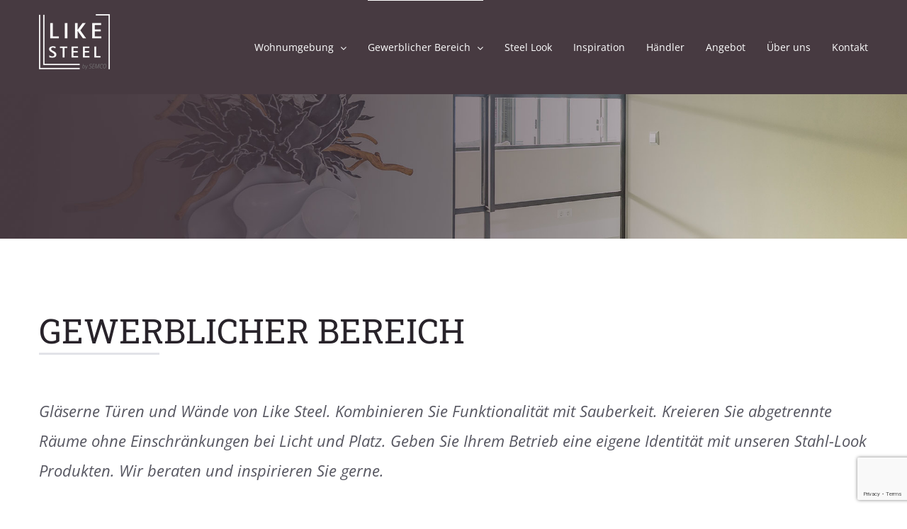

--- FILE ---
content_type: text/html; charset=UTF-8
request_url: https://likesteel.de/gewerblicher-bereich/
body_size: 14678
content:
<!DOCTYPE html>
<html class="avada-html-layout-wide avada-html-header-position-top avada-is-100-percent-template" lang="nl-NL" prefix="og: http://ogp.me/ns# fb: http://ogp.me/ns/fb#">
<head>
	<meta http-equiv="X-UA-Compatible" content="IE=edge" />
	<meta http-equiv="Content-Type" content="text/html; charset=utf-8"/>
	<meta name="viewport" content="width=device-width, initial-scale=1" />
	<meta name='robots' content='index, follow, max-image-preview:large, max-snippet:-1, max-video-preview:-1' />
	<style>img:is([sizes="auto" i], [sizes^="auto," i]) { contain-intrinsic-size: 3000px 1500px }</style>
	
	<!-- This site is optimized with the Yoast SEO plugin v24.7 - https://yoast.com/wordpress/plugins/seo/ -->
	<title>Gewerblicher Bereich - LIKE STEEL</title>
	<meta name="description" content="Gläserne Türen und Wände von Like Steel. Kombinieren Sie Funktionalität mit Sauberkeit. Kreieren Sie abgetrennte Räume ohne Einschränkungen bei Licht und Platz." />
	<link rel="canonical" href="https://likesteel.de/gewerblicher-bereich/" />
	<meta property="og:locale" content="nl_NL" />
	<meta property="og:type" content="article" />
	<meta property="og:title" content="Gewerblicher Bereich - LIKE STEEL" />
	<meta property="og:description" content="Gläserne Türen und Wände von Like Steel. Kombinieren Sie Funktionalität mit Sauberkeit. Kreieren Sie abgetrennte Räume ohne Einschränkungen bei Licht und Platz." />
	<meta property="og:url" content="https://likesteel.de/gewerblicher-bereich/" />
	<meta property="og:site_name" content="LIKE STEEL" />
	<meta property="article:modified_time" content="2019-12-05T10:04:55+00:00" />
	<meta name="twitter:card" content="summary_large_image" />
	<meta name="twitter:label1" content="Geschatte leestijd" />
	<meta name="twitter:data1" content="20 minuten" />
	<script type="application/ld+json" class="yoast-schema-graph">{"@context":"https://schema.org","@graph":[{"@type":"WebPage","@id":"https://likesteel.de/gewerblicher-bereich/","url":"https://likesteel.de/gewerblicher-bereich/","name":"Gewerblicher Bereich - LIKE STEEL","isPartOf":{"@id":"https://likesteel.de/#website"},"datePublished":"2018-12-21T09:59:05+00:00","dateModified":"2019-12-05T10:04:55+00:00","description":"Gläserne Türen und Wände von Like Steel. Kombinieren Sie Funktionalität mit Sauberkeit. Kreieren Sie abgetrennte Räume ohne Einschränkungen bei Licht und Platz.","breadcrumb":{"@id":"https://likesteel.de/gewerblicher-bereich/#breadcrumb"},"inLanguage":"nl-NL","potentialAction":[{"@type":"ReadAction","target":["https://likesteel.de/gewerblicher-bereich/"]}]},{"@type":"BreadcrumbList","@id":"https://likesteel.de/gewerblicher-bereich/#breadcrumb","itemListElement":[{"@type":"ListItem","position":1,"name":"Home","item":"https://likesteel.de/"},{"@type":"ListItem","position":2,"name":"Gewerblicher Bereich"}]},{"@type":"WebSite","@id":"https://likesteel.de/#website","url":"https://likesteel.de/","name":"LIKE STEEL","description":"Unendliche Möglichkeiten mit Like Steel","potentialAction":[{"@type":"SearchAction","target":{"@type":"EntryPoint","urlTemplate":"https://likesteel.de/?s={search_term_string}"},"query-input":{"@type":"PropertyValueSpecification","valueRequired":true,"valueName":"search_term_string"}}],"inLanguage":"nl-NL"}]}</script>
	<!-- / Yoast SEO plugin. -->


<link rel='dns-prefetch' href='//www.google.com' />
<link rel="alternate" type="application/rss+xml" title="LIKE STEEL &raquo; feed" href="https://likesteel.de/feed/" />
<link rel="alternate" type="application/rss+xml" title="LIKE STEEL &raquo; reacties feed" href="https://likesteel.de/comments/feed/" />
					<link rel="shortcut icon" href="https://likesteel.de/wp-content/uploads/2018/12/Favicon.png" type="image/x-icon" />
		
		
					<!-- Android Icon -->
			<link rel="icon" sizes="192x192" href="https://likesteel.de/wp-content/uploads/2018/12/Favicon.png">
		
									<meta name="description" content="GEWERBLICHER BEREICH  
Gläserne Türen und Wände von Like Steel. Kombinieren Sie Funktionalität mit Sauberkeit. Kreieren Sie abgetrennte Räume ohne Einschränkungen bei Licht und Platz. Geben Sie Ihrem Betrieb eine eigene Identität mit unseren Stahl-Look Produkten. Wir beraten und inspirieren Sie gerne.
  

Unsere bekannten Glaswände in verlässlicher Qualität nun im neuen"/>
				
		<meta property="og:locale" content="nl_NL"/>
		<meta property="og:type" content="article"/>
		<meta property="og:site_name" content="LIKE STEEL"/>
		<meta property="og:title" content="Gewerblicher Bereich - LIKE STEEL"/>
				<meta property="og:description" content="GEWERBLICHER BEREICH  
Gläserne Türen und Wände von Like Steel. Kombinieren Sie Funktionalität mit Sauberkeit. Kreieren Sie abgetrennte Räume ohne Einschränkungen bei Licht und Platz. Geben Sie Ihrem Betrieb eine eigene Identität mit unseren Stahl-Look Produkten. Wir beraten und inspirieren Sie gerne.
  

Unsere bekannten Glaswände in verlässlicher Qualität nun im neuen"/>
				<meta property="og:url" content="https://likesteel.de/gewerblicher-bereich/"/>
													<meta property="article:modified_time" content="2019-12-05T10:04:55+00:00"/>
											<meta property="og:image" content="https://likesteel.de/wp-content/uploads/2020/02/Like-Steel-Logo-wit-small.png"/>
		<meta property="og:image:width" content="200"/>
		<meta property="og:image:height" content="157"/>
		<meta property="og:image:type" content="image/png"/>
				<script type="text/javascript">
/* <![CDATA[ */
window._wpemojiSettings = {"baseUrl":"https:\/\/s.w.org\/images\/core\/emoji\/15.0.3\/72x72\/","ext":".png","svgUrl":"https:\/\/s.w.org\/images\/core\/emoji\/15.0.3\/svg\/","svgExt":".svg","source":{"concatemoji":"https:\/\/likesteel.de\/wp-includes\/js\/wp-emoji-release.min.js?ver=6.7.2"}};
/*! This file is auto-generated */
!function(i,n){var o,s,e;function c(e){try{var t={supportTests:e,timestamp:(new Date).valueOf()};sessionStorage.setItem(o,JSON.stringify(t))}catch(e){}}function p(e,t,n){e.clearRect(0,0,e.canvas.width,e.canvas.height),e.fillText(t,0,0);var t=new Uint32Array(e.getImageData(0,0,e.canvas.width,e.canvas.height).data),r=(e.clearRect(0,0,e.canvas.width,e.canvas.height),e.fillText(n,0,0),new Uint32Array(e.getImageData(0,0,e.canvas.width,e.canvas.height).data));return t.every(function(e,t){return e===r[t]})}function u(e,t,n){switch(t){case"flag":return n(e,"\ud83c\udff3\ufe0f\u200d\u26a7\ufe0f","\ud83c\udff3\ufe0f\u200b\u26a7\ufe0f")?!1:!n(e,"\ud83c\uddfa\ud83c\uddf3","\ud83c\uddfa\u200b\ud83c\uddf3")&&!n(e,"\ud83c\udff4\udb40\udc67\udb40\udc62\udb40\udc65\udb40\udc6e\udb40\udc67\udb40\udc7f","\ud83c\udff4\u200b\udb40\udc67\u200b\udb40\udc62\u200b\udb40\udc65\u200b\udb40\udc6e\u200b\udb40\udc67\u200b\udb40\udc7f");case"emoji":return!n(e,"\ud83d\udc26\u200d\u2b1b","\ud83d\udc26\u200b\u2b1b")}return!1}function f(e,t,n){var r="undefined"!=typeof WorkerGlobalScope&&self instanceof WorkerGlobalScope?new OffscreenCanvas(300,150):i.createElement("canvas"),a=r.getContext("2d",{willReadFrequently:!0}),o=(a.textBaseline="top",a.font="600 32px Arial",{});return e.forEach(function(e){o[e]=t(a,e,n)}),o}function t(e){var t=i.createElement("script");t.src=e,t.defer=!0,i.head.appendChild(t)}"undefined"!=typeof Promise&&(o="wpEmojiSettingsSupports",s=["flag","emoji"],n.supports={everything:!0,everythingExceptFlag:!0},e=new Promise(function(e){i.addEventListener("DOMContentLoaded",e,{once:!0})}),new Promise(function(t){var n=function(){try{var e=JSON.parse(sessionStorage.getItem(o));if("object"==typeof e&&"number"==typeof e.timestamp&&(new Date).valueOf()<e.timestamp+604800&&"object"==typeof e.supportTests)return e.supportTests}catch(e){}return null}();if(!n){if("undefined"!=typeof Worker&&"undefined"!=typeof OffscreenCanvas&&"undefined"!=typeof URL&&URL.createObjectURL&&"undefined"!=typeof Blob)try{var e="postMessage("+f.toString()+"("+[JSON.stringify(s),u.toString(),p.toString()].join(",")+"));",r=new Blob([e],{type:"text/javascript"}),a=new Worker(URL.createObjectURL(r),{name:"wpTestEmojiSupports"});return void(a.onmessage=function(e){c(n=e.data),a.terminate(),t(n)})}catch(e){}c(n=f(s,u,p))}t(n)}).then(function(e){for(var t in e)n.supports[t]=e[t],n.supports.everything=n.supports.everything&&n.supports[t],"flag"!==t&&(n.supports.everythingExceptFlag=n.supports.everythingExceptFlag&&n.supports[t]);n.supports.everythingExceptFlag=n.supports.everythingExceptFlag&&!n.supports.flag,n.DOMReady=!1,n.readyCallback=function(){n.DOMReady=!0}}).then(function(){return e}).then(function(){var e;n.supports.everything||(n.readyCallback(),(e=n.source||{}).concatemoji?t(e.concatemoji):e.wpemoji&&e.twemoji&&(t(e.twemoji),t(e.wpemoji)))}))}((window,document),window._wpemojiSettings);
/* ]]> */
</script>
<style id='wp-emoji-styles-inline-css' type='text/css'>

	img.wp-smiley, img.emoji {
		display: inline !important;
		border: none !important;
		box-shadow: none !important;
		height: 1em !important;
		width: 1em !important;
		margin: 0 0.07em !important;
		vertical-align: -0.1em !important;
		background: none !important;
		padding: 0 !important;
	}
</style>
<link rel='stylesheet' id='widgetopts-styles-css' href='https://likesteel.de/wp-content/plugins/widget-options/assets/css/widget-options.css?ver=4.1.1' type='text/css' media='all' />
<link rel='stylesheet' id='fusion-dynamic-css-css' href='https://likesteel.de/wp-content/uploads/fusion-styles/307c68ba665ef482ebd5470db6d07da6.min.css?ver=3.11.15' type='text/css' media='all' />
<script type="text/javascript" src="https://likesteel.de/wp-includes/js/jquery/jquery.min.js?ver=3.7.1" id="jquery-core-js"></script>
<script type="text/javascript" src="https://likesteel.de/wp-includes/js/jquery/jquery-migrate.min.js?ver=3.4.1" id="jquery-migrate-js"></script>
<link rel="https://api.w.org/" href="https://likesteel.de/wp-json/" /><link rel="alternate" title="JSON" type="application/json" href="https://likesteel.de/wp-json/wp/v2/pages/916" /><link rel="EditURI" type="application/rsd+xml" title="RSD" href="https://likesteel.de/xmlrpc.php?rsd" />
<meta name="generator" content="WordPress 6.7.2" />
<link rel='shortlink' href='https://likesteel.de/?p=916' />
<link rel="alternate" title="oEmbed (JSON)" type="application/json+oembed" href="https://likesteel.de/wp-json/oembed/1.0/embed?url=https%3A%2F%2Flikesteel.de%2Fgewerblicher-bereich%2F" />
<link rel="alternate" title="oEmbed (XML)" type="text/xml+oembed" href="https://likesteel.de/wp-json/oembed/1.0/embed?url=https%3A%2F%2Flikesteel.de%2Fgewerblicher-bereich%2F&#038;format=xml" />
<style type="text/css" id="css-fb-visibility">@media screen and (max-width: 640px){.fusion-no-small-visibility{display:none !important;}body .sm-text-align-center{text-align:center !important;}body .sm-text-align-left{text-align:left !important;}body .sm-text-align-right{text-align:right !important;}body .sm-flex-align-center{justify-content:center !important;}body .sm-flex-align-flex-start{justify-content:flex-start !important;}body .sm-flex-align-flex-end{justify-content:flex-end !important;}body .sm-mx-auto{margin-left:auto !important;margin-right:auto !important;}body .sm-ml-auto{margin-left:auto !important;}body .sm-mr-auto{margin-right:auto !important;}body .fusion-absolute-position-small{position:absolute;top:auto;width:100%;}.awb-sticky.awb-sticky-small{ position: sticky; top: var(--awb-sticky-offset,0); }}@media screen and (min-width: 641px) and (max-width: 1024px){.fusion-no-medium-visibility{display:none !important;}body .md-text-align-center{text-align:center !important;}body .md-text-align-left{text-align:left !important;}body .md-text-align-right{text-align:right !important;}body .md-flex-align-center{justify-content:center !important;}body .md-flex-align-flex-start{justify-content:flex-start !important;}body .md-flex-align-flex-end{justify-content:flex-end !important;}body .md-mx-auto{margin-left:auto !important;margin-right:auto !important;}body .md-ml-auto{margin-left:auto !important;}body .md-mr-auto{margin-right:auto !important;}body .fusion-absolute-position-medium{position:absolute;top:auto;width:100%;}.awb-sticky.awb-sticky-medium{ position: sticky; top: var(--awb-sticky-offset,0); }}@media screen and (min-width: 1025px){.fusion-no-large-visibility{display:none !important;}body .lg-text-align-center{text-align:center !important;}body .lg-text-align-left{text-align:left !important;}body .lg-text-align-right{text-align:right !important;}body .lg-flex-align-center{justify-content:center !important;}body .lg-flex-align-flex-start{justify-content:flex-start !important;}body .lg-flex-align-flex-end{justify-content:flex-end !important;}body .lg-mx-auto{margin-left:auto !important;margin-right:auto !important;}body .lg-ml-auto{margin-left:auto !important;}body .lg-mr-auto{margin-right:auto !important;}body .fusion-absolute-position-large{position:absolute;top:auto;width:100%;}.awb-sticky.awb-sticky-large{ position: sticky; top: var(--awb-sticky-offset,0); }}</style>		<style type="text/css" id="wp-custom-css">
			.footer-logo img{
	width:180px;
}		</style>
				<script type="text/javascript">
			var doc = document.documentElement;
			doc.setAttribute( 'data-useragent', navigator.userAgent );
		</script>
		<!-- Global site tag (gtag.js) - Google Analytics -->
<script async src="https://www.googletagmanager.com/gtag/js?id=UA-154566468-1"></script>
<script>
  window.dataLayer = window.dataLayer || [];
  function gtag(){dataLayer.push(arguments);}
  gtag('js', new Date());
 
  gtag('config', 'UA-154566468-1');
</script>
	</head>

<body class="page-template page-template-100-width page-template-100-width-php page page-id-916 page-parent fusion-image-hovers fusion-pagination-sizing fusion-button_type-flat fusion-button_span-no fusion-button_gradient-linear avada-image-rollover-circle-no avada-image-rollover-yes avada-image-rollover-direction-center_vertical fusion-body ltr fusion-sticky-header no-tablet-sticky-header no-mobile-sticky-header avada-has-rev-slider-styles fusion-disable-outline fusion-sub-menu-fade mobile-logo-pos-left layout-wide-mode avada-has-boxed-modal-shadow-none layout-scroll-offset-full avada-has-zero-margin-offset-top fusion-top-header menu-text-align-left mobile-menu-design-flyout fusion-show-pagination-text fusion-header-layout-v1 avada-responsive avada-footer-fx-none avada-menu-highlight-style-bar fusion-search-form-classic fusion-main-menu-search-overlay fusion-avatar-square avada-dropdown-styles avada-blog-layout-large avada-blog-archive-layout-medium avada-header-shadow-no avada-menu-icon-position-left avada-has-megamenu-shadow avada-has-mainmenu-dropdown-divider avada-has-breadcrumb-mobile-hidden avada-has-titlebar-hide avada-has-pagination-padding avada-flyout-menu-direction-fade avada-ec-views-v1" data-awb-post-id="916">
		<a class="skip-link screen-reader-text" href="#content">Ga naar inhoud</a>

	<div id="boxed-wrapper">
		
		<div id="wrapper" class="fusion-wrapper">
			<div id="home" style="position:relative;top:-1px;"></div>
							
					
			<header class="fusion-header-wrapper">
				<div class="fusion-header-v1 fusion-logo-alignment fusion-logo-left fusion-sticky-menu- fusion-sticky-logo-1 fusion-mobile-logo-1  fusion-mobile-menu-design-flyout fusion-header-has-flyout-menu">
					<div class="fusion-header-sticky-height"></div>
<div class="fusion-header">
	<div class="fusion-row">
					<div class="fusion-header-has-flyout-menu-content">
					<div class="fusion-logo" data-margin-top="20px" data-margin-bottom="20px" data-margin-left="0px" data-margin-right="0px">
			<a class="fusion-logo-link"  href="https://likesteel.de/" >

						<!-- standard logo -->
			<img src="https://likesteel.de/wp-content/uploads/2020/02/Like-Steel-Logo-wit-small.png" srcset="https://likesteel.de/wp-content/uploads/2020/02/Like-Steel-Logo-wit-small.png 1x, https://likesteel.de/wp-content/uploads/2020/02/Like-Steel-Logo-wit-small.png 2x" width="200" height="157" style="max-height:157px;height:auto;" alt="LIKE STEEL Logo" data-retina_logo_url="https://likesteel.de/wp-content/uploads/2020/02/Like-Steel-Logo-wit-small.png" class="fusion-standard-logo" />

											<!-- mobile logo -->
				<img src="https://likesteel.de/wp-content/uploads/2020/02/Like-Steel-Logo-wit.png" srcset="https://likesteel.de/wp-content/uploads/2020/02/Like-Steel-Logo-wit.png 1x, https://likesteel.de/wp-content/uploads/2020/02/Like-Steel-Logo-wit.png 2x" width="1867" height="1464" style="max-height:1464px;height:auto;" alt="LIKE STEEL Logo" data-retina_logo_url="https://likesteel.de/wp-content/uploads/2020/02/Like-Steel-Logo-wit.png" class="fusion-mobile-logo" />
			
											<!-- sticky header logo -->
				<img src="https://likesteel.de/wp-content/uploads/2020/02/Like-Steel-Logo-wit-small.png" srcset="https://likesteel.de/wp-content/uploads/2020/02/Like-Steel-Logo-wit-small.png 1x, https://likesteel.de/wp-content/uploads/2020/02/Like-Steel-Logo-wit-small.png 2x" width="200" height="157" style="max-height:157px;height:auto;" alt="LIKE STEEL Logo" data-retina_logo_url="https://likesteel.de/wp-content/uploads/2020/02/Like-Steel-Logo-wit-small.png" class="fusion-sticky-logo" />
					</a>
		</div>		<nav class="fusion-main-menu" aria-label="Main Menu"><div class="fusion-overlay-search">		<form role="search" class="searchform fusion-search-form  fusion-search-form-classic" method="get" action="https://likesteel.de/">
			<div class="fusion-search-form-content">

				
				<div class="fusion-search-field search-field">
					<label><span class="screen-reader-text">Zoeken naar:</span>
													<input type="search" value="" name="s" class="s" placeholder="Zoeken..." required aria-required="true" aria-label="Zoeken..."/>
											</label>
				</div>
				<div class="fusion-search-button search-button">
					<input type="submit" class="fusion-search-submit searchsubmit" aria-label="Zoeken" value="&#xf002;" />
									</div>

				
			</div>


			
		</form>
		<div class="fusion-search-spacer"></div><a href="#" role="button" aria-label="Close Search" class="fusion-close-search"></a></div><ul id="menu-main-menu" class="fusion-menu"><li  id="menu-item-975"  class="menu-item menu-item-type-post_type menu-item-object-page menu-item-has-children menu-item-975 fusion-dropdown-menu"  data-item-id="975"><a  href="https://likesteel.de/wohnumgebung/" class="fusion-bar-highlight"><span class="menu-text">Wohnumgebung</span> <span class="fusion-caret"><i class="fusion-dropdown-indicator" aria-hidden="true"></i></span></a><ul class="sub-menu"><li  id="menu-item-1981"  class="menu-item menu-item-type-post_type menu-item-object-page menu-item-1981 fusion-dropdown-submenu" ><a  href="https://likesteel.de/wohnumgebung/wande-stahl-look/" class="fusion-bar-highlight"><span>Wände im Stahl-Look</span></a></li><li  id="menu-item-1985"  class="menu-item menu-item-type-post_type menu-item-object-page menu-item-1985 fusion-dropdown-submenu" ><a  href="https://likesteel.de/wohnumgebung/stahl-look-pendeltur/" class="fusion-bar-highlight"><span>Stahl-Look Pendeltür</span></a></li><li  id="menu-item-1993"  class="menu-item menu-item-type-post_type menu-item-object-page menu-item-1993 fusion-dropdown-submenu" ><a  href="https://likesteel.de/wohnumgebung/stahl-look-duschwande/" class="fusion-bar-highlight"><span>Stahl-Look Duschwände</span></a></li><li  id="menu-item-2021"  class="menu-item menu-item-type-post_type menu-item-object-page menu-item-2021 fusion-dropdown-submenu" ><a  href="https://likesteel.de/wohnumgebung/stahl-look-schiebeturen-like-steel-by-semco/" class="fusion-bar-highlight"><span>Stahl-Look Schiebetüren</span></a></li><li  id="menu-item-1996"  class="menu-item menu-item-type-post_type menu-item-object-page menu-item-1996 fusion-dropdown-submenu" ><a  href="https://likesteel.de/wohnumgebung/stahl-look-trennwande/" class="fusion-bar-highlight"><span>Stahl-look Trennwände</span></a></li></ul></li><li  id="menu-item-974"  class="menu-item menu-item-type-post_type menu-item-object-page current-menu-item page_item page-item-916 current_page_item menu-item-has-children menu-item-974 fusion-dropdown-menu"  data-item-id="974"><a  href="https://likesteel.de/gewerblicher-bereich/" class="fusion-bar-highlight"><span class="menu-text">Gewerblicher Bereich</span> <span class="fusion-caret"><i class="fusion-dropdown-indicator" aria-hidden="true"></i></span></a><ul class="sub-menu"><li  id="menu-item-2005"  class="menu-item menu-item-type-post_type menu-item-object-page menu-item-2005 fusion-dropdown-submenu" ><a  href="https://likesteel.de/gewerblicher-bereich/wande-stahl-look/" class="fusion-bar-highlight"><span>Wände im Stahl-Look</span></a></li><li  id="menu-item-2008"  class="menu-item menu-item-type-post_type menu-item-object-page menu-item-2008 fusion-dropdown-submenu" ><a  href="https://likesteel.de/gewerblicher-bereich/stahl-look-pendeltur/" class="fusion-bar-highlight"><span>Die Stahl-Look Pendeltür</span></a></li><li  id="menu-item-2011"  class="menu-item menu-item-type-post_type menu-item-object-page menu-item-2011 fusion-dropdown-submenu" ><a  href="https://likesteel.de/gewerblicher-bereich/stahl-look-duschwande/" class="fusion-bar-highlight"><span>Stahl-Look Duschwände</span></a></li><li  id="menu-item-2017"  class="menu-item menu-item-type-post_type menu-item-object-page menu-item-2017 fusion-dropdown-submenu" ><a  href="https://likesteel.de/gewerblicher-bereich/stahl-look-schiebeturen/" class="fusion-bar-highlight"><span>Stahl Look-Schiebetüren</span></a></li><li  id="menu-item-2024"  class="menu-item menu-item-type-post_type menu-item-object-page menu-item-2024 fusion-dropdown-submenu" ><a  href="https://likesteel.de/gewerblicher-bereich/stahl-look-trennwande/" class="fusion-bar-highlight"><span>Stahl-Look Trennwände</span></a></li></ul></li><li  id="menu-item-1968"  class="menu-item menu-item-type-post_type menu-item-object-page menu-item-1968"  data-item-id="1968"><a  href="https://likesteel.de/steel-look/" class="fusion-bar-highlight"><span class="menu-text">Steel Look</span></a></li><li  id="menu-item-2039"  class="menu-item menu-item-type-post_type menu-item-object-page menu-item-2039"  data-item-id="2039"><a  href="https://likesteel.de/inspiration/" class="fusion-bar-highlight"><span class="menu-text">Inspiration</span></a></li><li  id="menu-item-2045"  class="menu-item menu-item-type-post_type menu-item-object-page menu-item-2045"  data-item-id="2045"><a  href="https://likesteel.de/handler/" class="fusion-bar-highlight"><span class="menu-text">Händler</span></a></li><li  id="menu-item-2048"  class="menu-item menu-item-type-post_type menu-item-object-page menu-item-2048"  data-item-id="2048"><a  href="https://likesteel.de/angebot/" class="fusion-bar-highlight"><span class="menu-text">Angebot</span></a></li><li  id="menu-item-2051"  class="menu-item menu-item-type-post_type menu-item-object-page menu-item-2051"  data-item-id="2051"><a  href="https://likesteel.de/uber-uns/" class="fusion-bar-highlight"><span class="menu-text">Über uns</span></a></li><li  id="menu-item-17"  class="menu-item menu-item-type-post_type menu-item-object-page menu-item-17"  data-item-id="17"><a  href="https://likesteel.de/kontakt/" class="fusion-bar-highlight"><span class="menu-text">Kontakt</span></a></li></ul></nav><div class="fusion-flyout-menu-icons fusion-flyout-mobile-menu-icons">
	
	
	
				<a class="fusion-flyout-menu-toggle" aria-hidden="true" aria-label="Toggle Menu" href="#">
			<div class="fusion-toggle-icon-line"></div>
			<div class="fusion-toggle-icon-line"></div>
			<div class="fusion-toggle-icon-line"></div>
		</a>
	</div>


<div class="fusion-flyout-menu-bg"></div>

<nav class="fusion-mobile-nav-holder fusion-flyout-menu fusion-flyout-mobile-menu" aria-label="Main Menu Mobile"></nav>

							</div>
			</div>
</div>
				</div>
				<div class="fusion-clearfix"></div>
			</header>
								
							<div id="sliders-container" class="fusion-slider-visibility">
					</div>
				
					
							
			
						<main id="main" class="clearfix width-100">
				<div class="fusion-row" style="max-width:100%;">
<section id="content" class="full-width">
					<div id="post-916" class="post-916 page type-page status-publish hentry">
			<span class="entry-title rich-snippet-hidden">Gewerblicher Bereich</span><span class="vcard rich-snippet-hidden"><span class="fn"><a href="https://likesteel.de/author/mirellalikesteel/" title="Berichten van Mirella Schaperkotter" rel="author">Mirella Schaperkotter</a></span></span><span class="updated rich-snippet-hidden">2019-12-05T10:04:55+00:00</span>						<div class="post-content">
				<div class="fusion-bg-parallax" data-bg-align="center center" data-direction="down" data-mute="false" data-opacity="100" data-velocity="-0.3" data-mobile-enabled="false" data-break_parents="0" data-bg-image="https://likesteel.de/wp-content/uploads/2018/12/Steel-look-uitleg-like-steel.jpg" data-bg-repeat="false" ></div><div class="fusion-fullwidth fullwidth-box fusion-builder-row-1 fusion-parallax-down nonhundred-percent-fullwidth non-hundred-percent-height-scrolling" style="--awb-border-radius-top-left:0px;--awb-border-radius-top-right:0px;--awb-border-radius-bottom-right:0px;--awb-border-radius-bottom-left:0px;--awb-background-image:url(&quot;https://likesteel.de/wp-content/uploads/2018/12/Steel-look-uitleg-like-steel.jpg&quot;);--awb-background-size:cover;--awb-border-sizes-top:0px;--awb-border-sizes-bottom:0px;--awb-flex-wrap:wrap;" ><div class="fusion-builder-row fusion-row"><div class="fusion-layout-column fusion_builder_column fusion-builder-column-0 fusion_builder_column_1_1 1_1 fusion-one-full fusion-column-first fusion-column-last" style="--awb-bg-size:cover;"><div class="fusion-column-wrapper fusion-flex-column-wrapper-legacy"><div class="fusion-sep-clear"></div><div class="fusion-separator fusion-full-width-sep" style="margin-left: auto;margin-right: auto;margin-top:1px;margin-bottom:1px;width:100%;"></div><div class="fusion-sep-clear"></div><div class="fusion-clearfix"></div></div></div></div></div><div class="fusion-fullwidth fullwidth-box fusion-builder-row-2 nonhundred-percent-fullwidth non-hundred-percent-height-scrolling" style="--awb-background-position:left top;--awb-border-radius-top-left:0px;--awb-border-radius-top-right:0px;--awb-border-radius-bottom-right:0px;--awb-border-radius-bottom-left:0px;--awb-padding-bottom:2%;--awb-border-sizes-top:0px;--awb-border-sizes-bottom:0px;--awb-flex-wrap:wrap;" ><div class="fusion-builder-row fusion-row"><div class="fusion-layout-column fusion_builder_column fusion-builder-column-1 fusion_builder_column_1_1 1_1 fusion-one-full fusion-column-first fusion-column-last" style="--awb-bg-size:cover;"><div class="fusion-column-wrapper fusion-flex-column-wrapper-legacy"><div class="fusion-text fusion-text-1"><h2>GEWERBLICHER BEREICH</h2>
</div><div class="fusion-sep-clear"></div><div class="fusion-separator fusion-clearfix" style="float:left;margin-top:0px;margin-bottom:35px;width:100%;max-width:170px;"><div class="fusion-separator-border sep-single sep-solid" style="--awb-height:20px;--awb-amount:20px;--awb-sep-color:#e2e3e8;border-color:#e2e3e8;border-top-width:3px;"></div></div><div class="fusion-sep-clear"></div><div class="fusion-text fusion-text-2"><h3><em>Gläserne Türen und Wände von Like Steel. Kombinieren Sie Funktionalität mit Sauberkeit. Kreieren Sie abgetrennte Räume ohne Einschränkungen bei Licht und Platz. Geben Sie Ihrem Betrieb eine eigene Identität mit unseren Stahl-Look Produkten. Wir beraten und inspirieren Sie gerne.</em></h3>
<h3><em> </em></h3>
</div><div class="fusion-text fusion-text-3"><p>Unsere bekannten Glaswände in verlässlicher Qualität nun im neuen Stahl-Look Gewand.</p>
<p>Glaswände im Stahl-Look von Like Steel geben die Möglichkeit ganze Wände im Industrial Style zu kreieren. Die Glaswände können zudem mit Pendeltüren und Schiebetüren kombiniert werden. Hierdurch können Sie, in geöffnetem Zustand, ein Öffnung von bis zu 2m realisieren. Dies ist ideal für gläserne Trennwände in ihrem Wohnbereich. Die Stahl-Look Schiebetüren sind dabei mit oder ohne Soft-Close-Funktion ausführbar. Glaspendeltüren sind beidseitig schwingbar. Auch unsere schalldämmenden Wände können mit den Stahl-Look Profilen eingefasst werden. So halten sie Lärm und Wärme auf eine stilvolle Art und Weise im gewünschten Raum, wobei der Lichteinfall nicht beschränkt wird.</p>
<p>Die umlaufende Einfassung des Sicherheitsglases ist Standard, aber sie bestimmen die Einteilung der Stahl-Look Profile. Entwerfen sie so ihren eigenen Industrial Style Glaswände. Diese sind nicht von einem echten stählernen Rahmen zu unterscheiden, dabei aber vorteilhaft im Preis.</p>
<p>Schwarz ist der Dreh- und Angelpunkt, aber natürlich können Sie auch eine andere Beschichtungsfarbe auswählen. Der Stahl-Look unserer Interieur Gläser lässt sich einfach mit vielen Interieur-Stilen kombinieren. Von modern bis klassisch, vom Landhausstil bis zum Penthouse. Sind sie also auf der Suche nach z.b. einer stählernen Innentür, einer stählernen Pendeltür, oder einer Glastür mit einem Stahlrahmen? Lassen Sie sich von der besten Alternative für echten Stahl mit unseren Stahl-Look Produkten von Like Steel überzeugen. Lassen Sie sich inspirieren durch die Fotos auf dieser Seite. Schauen Sie auch auf unsere aktuellen Projekte. Hier teilen unsere Kunden ihre Fotos und Erfahrungen mit Ihnen.</p>
</div><div class="fusion-clearfix"></div></div></div></div></div><div class="fusion-fullwidth fullwidth-box fusion-builder-row-3 nonhundred-percent-fullwidth non-hundred-percent-height-scrolling fusion-no-small-visibility fusion-no-medium-visibility" style="--awb-border-color:transparent;--awb-border-radius-top-left:0px;--awb-border-radius-top-right:0px;--awb-border-radius-bottom-right:0px;--awb-border-radius-bottom-left:0px;--awb-padding-top:0px;--awb-border-sizes-top:0px;--awb-border-sizes-bottom:0px;--awb-flex-wrap:wrap;" ><div class="fusion-builder-row fusion-row"><div class="fusion-layout-column fusion_builder_column fusion-builder-column-2 fusion_builder_column_1_3 1_3 fusion-one-third fusion-column-first fusion-column-inner-bg-wrapper fusion-animated" style="--awb-padding-top:120px;--awb-padding-bottom:120px;--awb-inner-bg-image:url(&#039;https://likesteel.de/wp-content/uploads/2018/12/Steel-look-stalen-deur.jpg&#039;);--awb-inner-bg-position:center center;--awb-inner-bg-size:cover;--awb-margin-top:50px;width:33.333333333333%;width:calc(33.333333333333% - ( ( 4% + 4% ) * 0.33333333333333 ) );margin-right: 4%;" data-animationType="fadeInLeft" data-animationDuration="0.3" data-animationOffset="top-into-view"><span class="fusion-column-inner-bg hover-type-zoomin"><a class="fusion-column-anchor" href="https://likesteel.de/gewerblicher-bereich/stahl-look-pendeltur/"><span class="fusion-column-inner-bg-image"></span></a></span><div class="fusion-column-wrapper fusion-column-has-shadow fusion-flex-column-wrapper-legacy fusion-column-has-bg-image" data-bg-url="https://likesteel.de/wp-content/uploads/2018/12/Steel-look-stalen-deur.jpg"><div class="fusion-text fusion-text-4"><h2 style="text-align: center;"><span style="color: #ffffff; font-size: 35px; letter-spacing: 2px; background-color: #968484; padding: 10px 20px 10px 20px;">Pendeltüren</span></h2>
</div><div class="fusion-clearfix"></div></div></div><div class="fusion-layout-column fusion_builder_column fusion-builder-column-3 fusion_builder_column_1_3 1_3 fusion-one-third fusion-column-inner-bg-wrapper fusion-animated" style="--awb-padding-top:120px;--awb-padding-bottom:120px;--awb-inner-bg-image:url(&#039;https://likesteel.de/wp-content/uploads/2019/01/Steel-look-werkomgeving.jpg&#039;);--awb-inner-bg-position:center center;--awb-inner-bg-size:cover;--awb-margin-top:50px;width:33.333333333333%;width:calc(33.333333333333% - ( ( 4% + 4% ) * 0.33333333333333 ) );margin-right: 4%;" data-animationType="fadeInDown" data-animationDuration="0.2" data-animationOffset="top-into-view"><span class="fusion-column-inner-bg hover-type-zoomin"><a class="fusion-column-anchor" href="https://likesteel.de/gewerblicher-bereich/stahl-look-trennwande/"><span class="fusion-column-inner-bg-image"></span></a></span><div class="fusion-column-wrapper fusion-column-has-shadow fusion-flex-column-wrapper-legacy fusion-column-has-bg-image" data-bg-url="https://likesteel.de/wp-content/uploads/2019/01/Steel-look-werkomgeving.jpg"><div class="fusion-text fusion-text-5"><h2 style="text-align: center;"><span style="color: #ffffff; font-size: 35px; letter-spacing: 2px; background-color: #968484; padding: 10px 20px 10px 20px;">Trennwände</span></h2>
</div><div class="fusion-clearfix"></div></div></div><div class="fusion-layout-column fusion_builder_column fusion-builder-column-4 fusion_builder_column_1_3 1_3 fusion-one-third fusion-column-last fusion-column-inner-bg-wrapper fusion-animated" style="--awb-padding-top:120px;--awb-padding-bottom:120px;--awb-inner-bg-image:url(&#039;https://likesteel.de/wp-content/uploads/2018/12/Steel-look-stalen-schuifdeur.jpg&#039;);--awb-inner-bg-position:center center;--awb-inner-bg-size:cover;--awb-margin-top:50px;width:33.333333333333%;width:calc(33.333333333333% - ( ( 4% + 4% ) * 0.33333333333333 ) );" data-animationType="fadeInRight" data-animationDuration="0.3" data-animationOffset="top-into-view"><span class="fusion-column-inner-bg hover-type-zoomin"><a class="fusion-column-anchor" href="https://likesteel.de/gewerblicher-bereich/stahl-look-schiebeturen/"><span class="fusion-column-inner-bg-image"></span></a></span><div class="fusion-column-wrapper fusion-column-has-shadow fusion-flex-column-wrapper-legacy fusion-column-has-bg-image" data-bg-url="https://likesteel.de/wp-content/uploads/2018/12/Steel-look-stalen-schuifdeur.jpg"><div class="fusion-text fusion-text-6"><h2 style="text-align: center;"><span style="color: #ffffff; font-size: 35px; letter-spacing: 2px; background-color: #968484; padding: 10px 20px 10px 20px;">Schiebetüren</span></h2>
</div><div class="fusion-clearfix"></div></div></div><div class="fusion-layout-column fusion_builder_column fusion-builder-column-5 fusion_builder_column_1_3 1_3 fusion-one-third fusion-column-first fusion-column-no-min-height fusion-column-inner-bg-wrapper fusion-animated" style="--awb-padding-top:120px;--awb-padding-bottom:120px;--awb-inner-bg-image:url(&#039;https://likesteel.de/wp-content/uploads/2018/12/Steel-look-stalen-douchewand.jpg&#039;);--awb-inner-bg-position:center center;--awb-inner-bg-size:cover;--awb-margin-top:50px;width:33.333333333333%;width:calc(33.333333333333% - ( ( 4% + 4% ) * 0.33333333333333 ) );margin-right: 4%;" data-animationType="fadeInLeft" data-animationDuration="0.4" data-animationOffset="top-into-view"><span class="fusion-column-inner-bg hover-type-zoomin"><a class="fusion-column-anchor" href="https://likesteel.de/gewerblicher-bereich/stahl-look-duschwande/"><span class="fusion-column-inner-bg-image"></span></a></span><div class="fusion-column-wrapper fusion-column-has-shadow fusion-flex-column-wrapper-legacy fusion-column-has-bg-image" data-bg-url="https://likesteel.de/wp-content/uploads/2018/12/Steel-look-stalen-douchewand.jpg"><div class="fusion-text fusion-text-7"><h2 style="text-align: center;"><span style="color: #ffffff; font-size: 35px; letter-spacing: 2px; background-color: #968484; padding: 10px 20px 10px 20px;">Duschwände</span></h2>
</div><div class="fusion-clearfix"></div></div></div><div class="fusion-layout-column fusion_builder_column fusion-builder-column-6 fusion_builder_column_1_3 1_3 fusion-one-third fusion-column-no-min-height fusion-column-inner-bg-wrapper fusion-animated" style="--awb-padding-top:120px;--awb-padding-bottom:120px;--awb-inner-bg-image:url(&#039;https://likesteel.de/wp-content/uploads/2019/01/Steel-look-wand.jpg&#039;);--awb-inner-bg-size:cover;--awb-margin-top:50px;width:33.333333333333%;width:calc(33.333333333333% - ( ( 4% + 4% ) * 0.33333333333333 ) );margin-right: 4%;" data-animationType="fadeInUp" data-animationDuration="0.5" data-animationOffset="top-into-view"><span class="fusion-column-inner-bg hover-type-zoomin"><a class="fusion-column-anchor" href="https://likesteel.de/gewerblicher-bereich/wande-stahl-look/"><span class="fusion-column-inner-bg-image"></span></a></span><div class="fusion-column-wrapper fusion-column-has-shadow fusion-flex-column-wrapper-legacy fusion-column-has-bg-image" data-bg-url="https://likesteel.de/wp-content/uploads/2019/01/Steel-look-wand.jpg"><div class="fusion-text fusion-text-8"><h2 style="text-align: center;"><span style="color: #ffffff; font-size: 35px; letter-spacing: 2px; background-color: #968484; padding: 10px 20px 10px 20px;">Wände</span></h2>
</div><div class="fusion-clearfix"></div></div></div><div class="fusion-layout-column fusion_builder_column fusion-builder-column-7 fusion_builder_column_1_3 1_3 fusion-one-third fusion-column-last fusion-column-no-min-height fusion-column-inner-bg-wrapper fusion-animated" style="--awb-padding-top:120px;--awb-padding-bottom:120px;--awb-inner-bg-color:#e3e3e3;--awb-inner-bg-color-hover:#e3e3e3;--awb-inner-bg-size:cover;--awb-margin-top:50px;width:33.333333333333%;width:calc(33.333333333333% - ( ( 4% + 4% ) * 0.33333333333333 ) );" data-animationType="fadeInRight" data-animationDuration="0.8" data-animationOffset="top-into-view"><span class="fusion-column-inner-bg hover-type-zoomin"><a class="fusion-column-anchor" href="https://likesteel.de/angebot/"><span class="fusion-column-inner-bg-image"></span></a></span><div class="fusion-column-wrapper fusion-column-has-shadow fusion-flex-column-wrapper-legacy"><div class="fusion-text fusion-text-9"><h2 style="text-align: center;"><span style="color: #968484; font-size: 35px; letter-spacing: 2px;">Angebot anfragen<br />
</span></h2>
</div><div class="fusion-clearfix"></div></div></div></div></div><div class="fusion-fullwidth fullwidth-box fusion-builder-row-4 nonhundred-percent-fullwidth non-hundred-percent-height-scrolling fusion-no-small-visibility fusion-no-large-visibility" style="--awb-border-color:transparent;--awb-border-radius-top-left:0px;--awb-border-radius-top-right:0px;--awb-border-radius-bottom-right:0px;--awb-border-radius-bottom-left:0px;--awb-padding-top:0px;--awb-border-sizes-top:0px;--awb-border-sizes-bottom:0px;--awb-flex-wrap:wrap;" ><div class="fusion-builder-row fusion-row"><div class="fusion-layout-column fusion_builder_column fusion-builder-column-8 fusion_builder_column_1_2 1_2 fusion-one-half fusion-column-first fusion-column-inner-bg-wrapper fusion-animated" style="--awb-padding-top:120px;--awb-padding-bottom:120px;--awb-inner-bg-image:url(&#039;https://likesteel.de/wp-content/uploads/2018/12/Steel-look-stalen-deur.jpg&#039;);--awb-inner-bg-position:center center;--awb-inner-bg-size:cover;--awb-margin-top:50px;width:50%;width:calc(50% - ( ( 4% ) * 0.5 ) );margin-right: 4%;" data-animationType="fadeInLeft" data-animationDuration="0.6" data-animationOffset="bottom-in-view"><span class="fusion-column-inner-bg hover-type-zoomin"><a class="fusion-column-anchor" href="https://likesteel.de/gewerblicher-bereich/stahl-look-pendeltur/"><span class="fusion-column-inner-bg-image"></span></a></span><div class="fusion-column-wrapper fusion-column-has-shadow fusion-flex-column-wrapper-legacy fusion-column-has-bg-image" data-bg-url="https://likesteel.de/wp-content/uploads/2018/12/Steel-look-stalen-deur.jpg"><div class="fusion-text fusion-text-10"><h2 style="text-align: center;"><span style="color: #ffffff; font-size: 35px; letter-spacing: 2px; background-color: #968484; padding: 10px 20px 10px 20px;">Pendeltüren</span></h2>
</div><div class="fusion-clearfix"></div></div></div><div class="fusion-layout-column fusion_builder_column fusion-builder-column-9 fusion_builder_column_1_2 1_2 fusion-one-half fusion-column-last fusion-column-inner-bg-wrapper fusion-animated" style="--awb-padding-top:120px;--awb-padding-bottom:120px;--awb-inner-bg-image:url(&#039;https://likesteel.de/wp-content/uploads/2019/01/Steel-look-werkomgeving.jpg&#039;);--awb-inner-bg-position:center center;--awb-inner-bg-size:cover;--awb-margin-top:50px;width:50%;width:calc(50% - ( ( 4% ) * 0.5 ) );" data-animationType="fadeInDown" data-animationDuration="0.6" data-animationOffset="bottom-in-view"><span class="fusion-column-inner-bg hover-type-zoomin"><a class="fusion-column-anchor" href="https://likesteel.de/gewerblicher-bereich/stahl-look-trennwande/"><span class="fusion-column-inner-bg-image"></span></a></span><div class="fusion-column-wrapper fusion-column-has-shadow fusion-flex-column-wrapper-legacy fusion-column-has-bg-image" data-bg-url="https://likesteel.de/wp-content/uploads/2019/01/Steel-look-werkomgeving.jpg"><div class="fusion-text fusion-text-11"><h2 style="text-align: center;"><span style="color: #ffffff; font-size: 35px; letter-spacing: 2px; background-color: #968484; padding: 10px 20px 10px 20px;">Trennwände</span></h2>
</div><div class="fusion-clearfix"></div></div></div><div class="fusion-layout-column fusion_builder_column fusion-builder-column-10 fusion_builder_column_1_2 1_2 fusion-one-half fusion-column-first fusion-column-inner-bg-wrapper fusion-animated" style="--awb-padding-top:120px;--awb-padding-bottom:120px;--awb-inner-bg-image:url(&#039;https://likesteel.de/wp-content/uploads/2018/12/Steel-look-stalen-schuifdeur.jpg&#039;);--awb-inner-bg-position:center center;--awb-inner-bg-size:cover;--awb-margin-top:30px;width:50%;width:calc(50% - ( ( 4% ) * 0.5 ) );margin-right: 4%;" data-animationType="fadeInRight" data-animationDuration="0.7" data-animationOffset="bottom-in-view"><span class="fusion-column-inner-bg hover-type-zoomin"><a class="fusion-column-anchor" href="https://likesteel.de/gewerblicher-bereich/stahl-look-schiebeturen/"><span class="fusion-column-inner-bg-image"></span></a></span><div class="fusion-column-wrapper fusion-column-has-shadow fusion-flex-column-wrapper-legacy fusion-column-has-bg-image" data-bg-url="https://likesteel.de/wp-content/uploads/2018/12/Steel-look-stalen-schuifdeur.jpg"><div class="fusion-text fusion-text-12"><h2 style="text-align: center;"><span style="color: #ffffff; font-size: 35px; letter-spacing: 2px; background-color: #968484; padding: 10px 20px 10px 20px;">Schiebetüren</span></h2>
</div><div class="fusion-clearfix"></div></div></div><div class="fusion-layout-column fusion_builder_column fusion-builder-column-11 fusion_builder_column_1_2 1_2 fusion-one-half fusion-column-last fusion-column-no-min-height fusion-column-inner-bg-wrapper fusion-animated" style="--awb-padding-top:120px;--awb-padding-bottom:120px;--awb-inner-bg-image:url(&#039;https://likesteel.de/wp-content/uploads/2018/12/Steel-look-stalen-douchewand.jpg&#039;);--awb-inner-bg-position:center center;--awb-inner-bg-size:cover;--awb-margin-top:30px;width:50%;width:calc(50% - ( ( 4% ) * 0.5 ) );" data-animationType="fadeInLeft" data-animationDuration="0.4" data-animationOffset="bottom-in-view"><span class="fusion-column-inner-bg hover-type-zoomin"><a class="fusion-column-anchor" href="https://likesteel.de/gewerblicher-bereich/stahl-look-duschwande/"><span class="fusion-column-inner-bg-image"></span></a></span><div class="fusion-column-wrapper fusion-column-has-shadow fusion-flex-column-wrapper-legacy fusion-column-has-bg-image" data-bg-url="https://likesteel.de/wp-content/uploads/2018/12/Steel-look-stalen-douchewand.jpg"><div class="fusion-text fusion-text-13"><h2 style="text-align: center;"><span style="color: #ffffff; font-size: 35px; letter-spacing: 2px; background-color: #968484; padding: 10px 20px 10px 20px;">Duschwände</span></h2>
</div><div class="fusion-clearfix"></div></div></div><div class="fusion-layout-column fusion_builder_column fusion-builder-column-12 fusion_builder_column_1_2 1_2 fusion-one-half fusion-column-first fusion-column-no-min-height fusion-column-inner-bg-wrapper fusion-animated" style="--awb-padding-top:120px;--awb-padding-bottom:120px;--awb-inner-bg-image:url(&#039;https://likesteel.de/wp-content/uploads/2019/01/Steel-look-wand.jpg&#039;);--awb-inner-bg-size:cover;--awb-margin-top:30px;width:50%;width:calc(50% - ( ( 4% ) * 0.5 ) );margin-right: 4%;" data-animationType="fadeInUp" data-animationDuration="0.5" data-animationOffset="bottom-in-view"><span class="fusion-column-inner-bg hover-type-zoomin"><a class="fusion-column-anchor" href="https://likesteel.de/gewerblicher-bereich/wande-stahl-look/"><span class="fusion-column-inner-bg-image"></span></a></span><div class="fusion-column-wrapper fusion-column-has-shadow fusion-flex-column-wrapper-legacy fusion-column-has-bg-image" data-bg-url="https://likesteel.de/wp-content/uploads/2019/01/Steel-look-wand.jpg"><div class="fusion-text fusion-text-14"><h2 style="text-align: center;"><span style="color: #ffffff; font-size: 35px; letter-spacing: 2px; background-color: #968484; padding: 10px 20px 10px 20px;">Wände</span></h2>
</div><div class="fusion-clearfix"></div></div></div><div class="fusion-layout-column fusion_builder_column fusion-builder-column-13 fusion_builder_column_1_2 1_2 fusion-one-half fusion-column-last fusion-column-no-min-height fusion-column-inner-bg-wrapper fusion-animated" style="--awb-padding-top:120px;--awb-padding-bottom:120px;--awb-inner-bg-color:#e3e3e3;--awb-inner-bg-color-hover:#e3e3e3;--awb-inner-bg-size:cover;--awb-margin-top:30px;width:50%;width:calc(50% - ( ( 4% ) * 0.5 ) );" data-animationType="fadeInRight" data-animationDuration="0.8" data-animationOffset="bottom-in-view"><span class="fusion-column-inner-bg hover-type-zoomin"><a class="fusion-column-anchor" href="https://likesteel.de/angebot/"><span class="fusion-column-inner-bg-image"></span></a></span><div class="fusion-column-wrapper fusion-column-has-shadow fusion-flex-column-wrapper-legacy"><div class="fusion-text fusion-text-15"><h2 style="text-align: center;"><span style="color: #968484; font-size: 35px; letter-spacing: 2px;">Angebot anfragen<br />
</span></h2>
</div><div class="fusion-clearfix"></div></div></div></div></div><div class="fusion-fullwidth fullwidth-box fusion-builder-row-5 nonhundred-percent-fullwidth non-hundred-percent-height-scrolling fusion-no-medium-visibility fusion-no-large-visibility" style="--awb-border-color:transparent;--awb-border-radius-top-left:0px;--awb-border-radius-top-right:0px;--awb-border-radius-bottom-right:0px;--awb-border-radius-bottom-left:0px;--awb-padding-top:0px;--awb-border-sizes-top:0px;--awb-border-sizes-bottom:0px;--awb-flex-wrap:wrap;" ><div class="fusion-builder-row fusion-row"><div class="fusion-layout-column fusion_builder_column fusion-builder-column-14 fusion_builder_column_1_1 1_1 fusion-one-full fusion-column-first fusion-column-last fusion-column-inner-bg-wrapper fusion-animated" style="--awb-padding-top:120px;--awb-padding-bottom:120px;--awb-inner-bg-image:url(&#039;https://likesteel.de/wp-content/uploads/2018/12/Steel-look-stalen-deur.jpg&#039;);--awb-inner-bg-position:center center;--awb-inner-bg-size:cover;--awb-margin-top:50px;" data-animationType="fadeInLeft" data-animationDuration="0.6" data-animationOffset="bottom-in-view"><span class="fusion-column-inner-bg hover-type-zoomin"><a class="fusion-column-anchor" href="https://likesteel.de/gewerblicher-bereich/stahl-look-pendeltur/"><span class="fusion-column-inner-bg-image"></span></a></span><div class="fusion-column-wrapper fusion-column-has-shadow fusion-flex-column-wrapper-legacy fusion-column-has-bg-image" data-bg-url="https://likesteel.de/wp-content/uploads/2018/12/Steel-look-stalen-deur.jpg"><div class="fusion-text fusion-text-16"><h2 style="text-align: center;"><span style="color: #ffffff; font-size: 35px; letter-spacing: 2px; background-color: #968484; padding: 10px 20px 10px 20px;">Pendeltüren</span></h2>
</div><div class="fusion-clearfix"></div></div></div><div class="fusion-layout-column fusion_builder_column fusion-builder-column-15 fusion_builder_column_1_1 1_1 fusion-one-full fusion-column-first fusion-column-last fusion-column-inner-bg-wrapper fusion-animated" style="--awb-padding-top:120px;--awb-padding-bottom:120px;--awb-inner-bg-image:url(&#039;https://likesteel.de/wp-content/uploads/2019/01/Steel-look-werkomgeving.jpg&#039;);--awb-inner-bg-position:center center;--awb-inner-bg-size:cover;--awb-margin-top:20px;" data-animationType="fadeInDown" data-animationDuration="0.6" data-animationOffset="bottom-in-view"><span class="fusion-column-inner-bg hover-type-zoomin"><a class="fusion-column-anchor" href="https://likesteel.de/gewerblicher-bereich/stahl-look-trennwande/"><span class="fusion-column-inner-bg-image"></span></a></span><div class="fusion-column-wrapper fusion-column-has-shadow fusion-flex-column-wrapper-legacy fusion-column-has-bg-image" data-bg-url="https://likesteel.de/wp-content/uploads/2019/01/Steel-look-werkomgeving.jpg"><div class="fusion-text fusion-text-17"><h2 style="text-align: center;"><span style="color: #ffffff; font-size: 35px; letter-spacing: 2px; background-color: #968484; padding: 10px 20px 10px 20px;">Trennwände</span></h2>
</div><div class="fusion-clearfix"></div></div></div><div class="fusion-layout-column fusion_builder_column fusion-builder-column-16 fusion_builder_column_1_1 1_1 fusion-one-full fusion-column-first fusion-column-last fusion-column-inner-bg-wrapper fusion-animated" style="--awb-padding-top:120px;--awb-padding-bottom:120px;--awb-inner-bg-image:url(&#039;https://likesteel.de/wp-content/uploads/2018/12/Steel-look-stalen-schuifdeur.jpg&#039;);--awb-inner-bg-position:center center;--awb-inner-bg-size:cover;--awb-margin-top:20px;" data-animationType="fadeInRight" data-animationDuration="0.7" data-animationOffset="bottom-in-view"><span class="fusion-column-inner-bg hover-type-zoomin"><a class="fusion-column-anchor" href="https://likesteel.de/gewerblicher-bereich/stahl-look-schiebeturen/"><span class="fusion-column-inner-bg-image"></span></a></span><div class="fusion-column-wrapper fusion-column-has-shadow fusion-flex-column-wrapper-legacy fusion-column-has-bg-image" data-bg-url="https://likesteel.de/wp-content/uploads/2018/12/Steel-look-stalen-schuifdeur.jpg"><div class="fusion-text fusion-text-18"><h2 style="text-align: center;"><span style="color: #ffffff; font-size: 35px; letter-spacing: 2px; background-color: #968484; padding: 10px 20px 10px 20px;">Schiebetüren</span></h2>
</div><div class="fusion-clearfix"></div></div></div><div class="fusion-layout-column fusion_builder_column fusion-builder-column-17 fusion_builder_column_1_1 1_1 fusion-one-full fusion-column-first fusion-column-last fusion-column-no-min-height fusion-column-inner-bg-wrapper fusion-animated" style="--awb-padding-top:120px;--awb-padding-bottom:120px;--awb-inner-bg-image:url(&#039;https://likesteel.de/wp-content/uploads/2018/12/Steel-look-stalen-douchewand.jpg&#039;);--awb-inner-bg-position:center center;--awb-inner-bg-size:cover;--awb-margin-top:20px;" data-animationType="fadeInLeft" data-animationDuration="0.4" data-animationOffset="bottom-in-view"><span class="fusion-column-inner-bg hover-type-zoomin"><a class="fusion-column-anchor" href="https://likesteel.de/gewerblicher-bereich/stahl-look-duschwande/"><span class="fusion-column-inner-bg-image"></span></a></span><div class="fusion-column-wrapper fusion-column-has-shadow fusion-flex-column-wrapper-legacy fusion-column-has-bg-image" data-bg-url="https://likesteel.de/wp-content/uploads/2018/12/Steel-look-stalen-douchewand.jpg"><div class="fusion-text fusion-text-19"><h2 style="text-align: center;"><span style="color: #ffffff; font-size: 35px; letter-spacing: 2px; background-color: #968484; padding: 10px 20px 10px 20px;">Duschwände</span></h2>
</div><div class="fusion-clearfix"></div></div></div><div class="fusion-layout-column fusion_builder_column fusion-builder-column-18 fusion_builder_column_1_1 1_1 fusion-one-full fusion-column-first fusion-column-last fusion-column-no-min-height fusion-column-inner-bg-wrapper fusion-animated" style="--awb-padding-top:120px;--awb-padding-bottom:120px;--awb-inner-bg-image:url(&#039;https://likesteel.de/wp-content/uploads/2019/01/Steel-look-wand.jpg&#039;);--awb-inner-bg-size:cover;--awb-margin-top:20px;" data-animationType="fadeInUp" data-animationDuration="0.5" data-animationOffset="bottom-in-view"><span class="fusion-column-inner-bg hover-type-zoomin"><a class="fusion-column-anchor" href="https://likesteel.de/gewerblicher-bereich/wande-stahl-look/"><span class="fusion-column-inner-bg-image"></span></a></span><div class="fusion-column-wrapper fusion-column-has-shadow fusion-flex-column-wrapper-legacy fusion-column-has-bg-image" data-bg-url="https://likesteel.de/wp-content/uploads/2019/01/Steel-look-wand.jpg"><div class="fusion-text fusion-text-20"><h2 style="text-align: center;"><span style="color: #ffffff; font-size: 35px; letter-spacing: 2px; background-color: #968484; padding: 10px 20px 10px 20px;">Wände</span></h2>
</div><div class="fusion-clearfix"></div></div></div><div class="fusion-layout-column fusion_builder_column fusion-builder-column-19 fusion_builder_column_1_1 1_1 fusion-one-full fusion-column-first fusion-column-last fusion-column-no-min-height fusion-column-inner-bg-wrapper fusion-animated" style="--awb-padding-top:120px;--awb-padding-bottom:120px;--awb-inner-bg-color:#e3e3e3;--awb-inner-bg-color-hover:#e3e3e3;--awb-inner-bg-size:cover;--awb-margin-top:20px;" data-animationType="fadeInRight" data-animationDuration="0.8" data-animationOffset="bottom-in-view"><span class="fusion-column-inner-bg hover-type-zoomin"><a class="fusion-column-anchor" href="https://likesteel.de/angebot/"><span class="fusion-column-inner-bg-image"></span></a></span><div class="fusion-column-wrapper fusion-column-has-shadow fusion-flex-column-wrapper-legacy"><div class="fusion-text fusion-text-21"><h2 style="text-align: center;"><span style="color: #968484; font-size: 35px; letter-spacing: 2px;">Angebot anfragen<br />
</span></h2>
</div><div class="fusion-clearfix"></div></div></div></div></div>
							</div>
												</div>
	</section>
						
					</div>  <!-- fusion-row -->
				</main>  <!-- #main -->
				
				
								
					
		<div class="fusion-footer">
					
	<footer class="fusion-footer-widget-area fusion-widget-area fusion-footer-widget-area-center">
		<div class="fusion-row">
			<div class="fusion-columns fusion-columns-3 fusion-widget-area">
				
																									<div class="fusion-column col-lg-4 col-md-4 col-sm-4">
							<section id="media_image-2" class="extendedwopts-md-center footer-logo fusion-footer-widget-column widget widget_media_image"><img width="300" height="235" src="https://likesteel.de/wp-content/uploads/2020/02/Like-Steel-Logo2-300x235.png" class="image wp-image-2301  attachment-medium size-medium" alt="" style="max-width: 100%; height: auto;" decoding="async" srcset="https://likesteel.de/wp-content/uploads/2020/02/Like-Steel-Logo2-200x157.png 200w, https://likesteel.de/wp-content/uploads/2020/02/Like-Steel-Logo2-300x235.png 300w, https://likesteel.de/wp-content/uploads/2020/02/Like-Steel-Logo2-400x314.png 400w, https://likesteel.de/wp-content/uploads/2020/02/Like-Steel-Logo2-e1580726203214.png 600w, https://likesteel.de/wp-content/uploads/2020/02/Like-Steel-Logo2-768x602.png 768w, https://likesteel.de/wp-content/uploads/2020/02/Like-Steel-Logo2-800x627.png 800w, https://likesteel.de/wp-content/uploads/2020/02/Like-Steel-Logo2-1024x803.png 1024w, https://likesteel.de/wp-content/uploads/2020/02/Like-Steel-Logo2-1200x941.png 1200w" sizes="(max-width: 300px) 100vw, 300px" /><div style="clear:both;"></div></section>																					</div>
																										<div class="fusion-column col-lg-4 col-md-4 col-sm-4">
							<section id="custom_html-2" class="widget_text extendedwopts-md-center fusion-footer-widget-column widget widget_custom_html"><div class="textwidget custom-html-widget"><div class="fusion-aligncenter"><a class="fusion-button button-flat fusion-button-default-size button-default fusion-button-default button-1 fusion-button-default-span fusion-button-default-type button_footer" target="_self" href="https://likesteel.de/angebot/"><span class="fusion-button-text">ANGEBOT ANFRAGEN</span></a></div></div><div style="clear:both;"></div></section><section id="custom_html-4" class="widget_text fusion-footer-widget-column widget widget_custom_html" style="border-style: solid;border-color:transparent;border-width:0px;"><div class="textwidget custom-html-widget"><div class="fusion-aligncenter"><a class="fusion-button button-flat fusion-button-default-size button-default fusion-button-default button-2 fusion-button-default-span fusion-button-default-type button_footer" target="_self" href="https://likesteel.de/montagehandleitung-like-steel/"><span class="fusion-button-text">EINBAUANLEITUNG LIKE STEEL</span></a></div></div><div style="clear:both;"></div></section>																					</div>
																										<div class="fusion-column fusion-column-last col-lg-4 col-md-4 col-sm-4">
							<section id="custom_html-3" class="widget_text extendedwopts-md-center fusion-footer-widget-column widget widget_custom_html"><div class="textwidget custom-html-widget"><div class="fusion-layout-column fusion_builder_column fusion-builder-column-20 fusion_builder_column_1_1 1_1 fusion-one-full fusion-column-first fusion-column-last" style="--awb-bg-size:cover;--awb-margin-top:20px;width:100%;"><div class="fusion-column-wrapper fusion-flex-column-wrapper-legacy"><div class="aligncenter"><div class="fusion-social-links fusion-social-links-1" style="--awb-margin-top:0px;--awb-margin-right:0px;--awb-margin-bottom:0px;--awb-margin-left:0px;--awb-alignment:center;--awb-box-border-top:0px;--awb-box-border-right:0px;--awb-box-border-bottom:0px;--awb-box-border-left:0px;--awb-icon-colors-hover:rgba(190,189,189,0.8);--awb-box-colors-hover:rgba(232,232,232,0.8);--awb-box-border-color:var(--awb-color3);--awb-box-border-color-hover:var(--awb-color4);"><div class="fusion-social-networks boxed-icons color-type-custom"><div class="fusion-social-networks-wrapper"><a class="fusion-social-network-icon fusion-tooltip fusion-facebook awb-icon-facebook" style="color:#ffffff;font-size:16px;width:16px;background-color:#473a41;border-color:#473a41;border-radius:50%;" data-placement="top" data-title="Facebook" data-toggle="tooltip" title="Facebook" aria-label="facebook" target="_blank" rel="noopener noreferrer" href="https://www.facebook.com/Semcoglas/"></a><a class="fusion-social-network-icon fusion-tooltip fusion-instagram awb-icon-instagram" style="color:#ffffff;font-size:16px;width:16px;background-color:#473a41;border-color:#473a41;border-radius:50%;" data-placement="top" data-title="Instagram" data-toggle="tooltip" title="Instagram" aria-label="instagram" target="_blank" rel="noopener noreferrer" href="https://www.instagram.com/semcoglas/"></a></div></div></div></div><div class="fusion-clearfix"></div></div></div></div><div style="clear:both;"></div></section>																					</div>
																																				
				<div class="fusion-clearfix"></div>
			</div> <!-- fusion-columns -->
		</div> <!-- fusion-row -->
	</footer> <!-- fusion-footer-widget-area -->

	
	<footer id="footer" class="fusion-footer-copyright-area">
		<div class="fusion-row">
			<div class="fusion-copyright-content">

				<div class="fusion-copyright-notice">
		<div>
		<span style="line-height:30px !important;">© Copyright <script>document.write(new Date().getFullYear());</script>    -    Website by <a href='https://speax.nl' target='_blank'>SPEAX | creative minds</a>    -    Alle Rechte vorbehalten    -    <a href='https://likesteel.de/datenschutz/' target='_blank'>Datenschutz/Impressum</a></span>

<span style="float:right;color:#fff"> <a href="mailto:info@glassinside.nl" style="color:#fff;text-transform:uppercase;"><i class="fa fa-envelope-o"></i>  Nehmen Sie gerne Kontakt mit uns auf</a></span>	</div>
</div>

			</div> <!-- fusion-fusion-copyright-content -->
		</div> <!-- fusion-row -->
	</footer> <!-- #footer -->
		</div> <!-- fusion-footer -->

		
																</div> <!-- wrapper -->
		</div> <!-- #boxed-wrapper -->
				<a class="fusion-one-page-text-link fusion-page-load-link" tabindex="-1" href="#" aria-hidden="true">Page load link</a>

		<div class="avada-footer-scripts">
			<script type="text/javascript">var fusionNavIsCollapsed=function(e){var t,n;window.innerWidth<=e.getAttribute("data-breakpoint")?(e.classList.add("collapse-enabled"),e.classList.remove("awb-menu_desktop"),e.classList.contains("expanded")||window.dispatchEvent(new CustomEvent("fusion-mobile-menu-collapsed",{detail:{nav:e}})),(n=e.querySelectorAll(".menu-item-has-children.expanded")).length&&n.forEach(function(e){e.querySelector(".awb-menu__open-nav-submenu_mobile").setAttribute("aria-expanded","false")})):(null!==e.querySelector(".menu-item-has-children.expanded .awb-menu__open-nav-submenu_click")&&e.querySelector(".menu-item-has-children.expanded .awb-menu__open-nav-submenu_click").click(),e.classList.remove("collapse-enabled"),e.classList.add("awb-menu_desktop"),null!==e.querySelector(".awb-menu__main-ul")&&e.querySelector(".awb-menu__main-ul").removeAttribute("style")),e.classList.add("no-wrapper-transition"),clearTimeout(t),t=setTimeout(()=>{e.classList.remove("no-wrapper-transition")},400),e.classList.remove("loading")},fusionRunNavIsCollapsed=function(){var e,t=document.querySelectorAll(".awb-menu");for(e=0;e<t.length;e++)fusionNavIsCollapsed(t[e])};function avadaGetScrollBarWidth(){var e,t,n,l=document.createElement("p");return l.style.width="100%",l.style.height="200px",(e=document.createElement("div")).style.position="absolute",e.style.top="0px",e.style.left="0px",e.style.visibility="hidden",e.style.width="200px",e.style.height="150px",e.style.overflow="hidden",e.appendChild(l),document.body.appendChild(e),t=l.offsetWidth,e.style.overflow="scroll",t==(n=l.offsetWidth)&&(n=e.clientWidth),document.body.removeChild(e),jQuery("html").hasClass("awb-scroll")&&10<t-n?10:t-n}fusionRunNavIsCollapsed(),window.addEventListener("fusion-resize-horizontal",fusionRunNavIsCollapsed);</script><style id='global-styles-inline-css' type='text/css'>
:root{--wp--preset--aspect-ratio--square: 1;--wp--preset--aspect-ratio--4-3: 4/3;--wp--preset--aspect-ratio--3-4: 3/4;--wp--preset--aspect-ratio--3-2: 3/2;--wp--preset--aspect-ratio--2-3: 2/3;--wp--preset--aspect-ratio--16-9: 16/9;--wp--preset--aspect-ratio--9-16: 9/16;--wp--preset--color--black: #000000;--wp--preset--color--cyan-bluish-gray: #abb8c3;--wp--preset--color--white: #ffffff;--wp--preset--color--pale-pink: #f78da7;--wp--preset--color--vivid-red: #cf2e2e;--wp--preset--color--luminous-vivid-orange: #ff6900;--wp--preset--color--luminous-vivid-amber: #fcb900;--wp--preset--color--light-green-cyan: #7bdcb5;--wp--preset--color--vivid-green-cyan: #00d084;--wp--preset--color--pale-cyan-blue: #8ed1fc;--wp--preset--color--vivid-cyan-blue: #0693e3;--wp--preset--color--vivid-purple: #9b51e0;--wp--preset--color--awb-color-1: rgba(255,255,255,1);--wp--preset--color--awb-color-2: rgba(246,246,246,1);--wp--preset--color--awb-color-3: rgba(224,222,222,1);--wp--preset--color--awb-color-4: rgba(150,132,132,1);--wp--preset--color--awb-color-5: rgba(116,116,116,1);--wp--preset--color--awb-color-6: rgba(87,87,97,1);--wp--preset--color--awb-color-7: rgba(71,58,65,1);--wp--preset--color--awb-color-8: rgba(51,51,51,1);--wp--preset--color--awb-color-custom-10: rgba(180,169,173,1);--wp--preset--color--awb-color-custom-11: rgba(235,234,234,1);--wp--preset--color--awb-color-custom-12: rgba(0,0,0,1);--wp--preset--color--awb-color-custom-13: rgba(46,50,58,0.8);--wp--preset--color--awb-color-custom-14: rgba(46,50,58,1);--wp--preset--color--awb-color-custom-15: rgba(248,248,248,1);--wp--preset--color--awb-color-custom-16: rgba(158,158,158,1);--wp--preset--color--awb-color-custom-17: rgba(36,41,48,1);--wp--preset--color--awb-color-custom-18: rgba(160,206,78,1);--wp--preset--gradient--vivid-cyan-blue-to-vivid-purple: linear-gradient(135deg,rgba(6,147,227,1) 0%,rgb(155,81,224) 100%);--wp--preset--gradient--light-green-cyan-to-vivid-green-cyan: linear-gradient(135deg,rgb(122,220,180) 0%,rgb(0,208,130) 100%);--wp--preset--gradient--luminous-vivid-amber-to-luminous-vivid-orange: linear-gradient(135deg,rgba(252,185,0,1) 0%,rgba(255,105,0,1) 100%);--wp--preset--gradient--luminous-vivid-orange-to-vivid-red: linear-gradient(135deg,rgba(255,105,0,1) 0%,rgb(207,46,46) 100%);--wp--preset--gradient--very-light-gray-to-cyan-bluish-gray: linear-gradient(135deg,rgb(238,238,238) 0%,rgb(169,184,195) 100%);--wp--preset--gradient--cool-to-warm-spectrum: linear-gradient(135deg,rgb(74,234,220) 0%,rgb(151,120,209) 20%,rgb(207,42,186) 40%,rgb(238,44,130) 60%,rgb(251,105,98) 80%,rgb(254,248,76) 100%);--wp--preset--gradient--blush-light-purple: linear-gradient(135deg,rgb(255,206,236) 0%,rgb(152,150,240) 100%);--wp--preset--gradient--blush-bordeaux: linear-gradient(135deg,rgb(254,205,165) 0%,rgb(254,45,45) 50%,rgb(107,0,62) 100%);--wp--preset--gradient--luminous-dusk: linear-gradient(135deg,rgb(255,203,112) 0%,rgb(199,81,192) 50%,rgb(65,88,208) 100%);--wp--preset--gradient--pale-ocean: linear-gradient(135deg,rgb(255,245,203) 0%,rgb(182,227,212) 50%,rgb(51,167,181) 100%);--wp--preset--gradient--electric-grass: linear-gradient(135deg,rgb(202,248,128) 0%,rgb(113,206,126) 100%);--wp--preset--gradient--midnight: linear-gradient(135deg,rgb(2,3,129) 0%,rgb(40,116,252) 100%);--wp--preset--font-size--small: 11.25px;--wp--preset--font-size--medium: 20px;--wp--preset--font-size--large: 22.5px;--wp--preset--font-size--x-large: 42px;--wp--preset--font-size--normal: 15px;--wp--preset--font-size--xlarge: 30px;--wp--preset--font-size--huge: 45px;--wp--preset--spacing--20: 0.44rem;--wp--preset--spacing--30: 0.67rem;--wp--preset--spacing--40: 1rem;--wp--preset--spacing--50: 1.5rem;--wp--preset--spacing--60: 2.25rem;--wp--preset--spacing--70: 3.38rem;--wp--preset--spacing--80: 5.06rem;--wp--preset--shadow--natural: 6px 6px 9px rgba(0, 0, 0, 0.2);--wp--preset--shadow--deep: 12px 12px 50px rgba(0, 0, 0, 0.4);--wp--preset--shadow--sharp: 6px 6px 0px rgba(0, 0, 0, 0.2);--wp--preset--shadow--outlined: 6px 6px 0px -3px rgba(255, 255, 255, 1), 6px 6px rgba(0, 0, 0, 1);--wp--preset--shadow--crisp: 6px 6px 0px rgba(0, 0, 0, 1);}:where(.is-layout-flex){gap: 0.5em;}:where(.is-layout-grid){gap: 0.5em;}body .is-layout-flex{display: flex;}.is-layout-flex{flex-wrap: wrap;align-items: center;}.is-layout-flex > :is(*, div){margin: 0;}body .is-layout-grid{display: grid;}.is-layout-grid > :is(*, div){margin: 0;}:where(.wp-block-columns.is-layout-flex){gap: 2em;}:where(.wp-block-columns.is-layout-grid){gap: 2em;}:where(.wp-block-post-template.is-layout-flex){gap: 1.25em;}:where(.wp-block-post-template.is-layout-grid){gap: 1.25em;}.has-black-color{color: var(--wp--preset--color--black) !important;}.has-cyan-bluish-gray-color{color: var(--wp--preset--color--cyan-bluish-gray) !important;}.has-white-color{color: var(--wp--preset--color--white) !important;}.has-pale-pink-color{color: var(--wp--preset--color--pale-pink) !important;}.has-vivid-red-color{color: var(--wp--preset--color--vivid-red) !important;}.has-luminous-vivid-orange-color{color: var(--wp--preset--color--luminous-vivid-orange) !important;}.has-luminous-vivid-amber-color{color: var(--wp--preset--color--luminous-vivid-amber) !important;}.has-light-green-cyan-color{color: var(--wp--preset--color--light-green-cyan) !important;}.has-vivid-green-cyan-color{color: var(--wp--preset--color--vivid-green-cyan) !important;}.has-pale-cyan-blue-color{color: var(--wp--preset--color--pale-cyan-blue) !important;}.has-vivid-cyan-blue-color{color: var(--wp--preset--color--vivid-cyan-blue) !important;}.has-vivid-purple-color{color: var(--wp--preset--color--vivid-purple) !important;}.has-black-background-color{background-color: var(--wp--preset--color--black) !important;}.has-cyan-bluish-gray-background-color{background-color: var(--wp--preset--color--cyan-bluish-gray) !important;}.has-white-background-color{background-color: var(--wp--preset--color--white) !important;}.has-pale-pink-background-color{background-color: var(--wp--preset--color--pale-pink) !important;}.has-vivid-red-background-color{background-color: var(--wp--preset--color--vivid-red) !important;}.has-luminous-vivid-orange-background-color{background-color: var(--wp--preset--color--luminous-vivid-orange) !important;}.has-luminous-vivid-amber-background-color{background-color: var(--wp--preset--color--luminous-vivid-amber) !important;}.has-light-green-cyan-background-color{background-color: var(--wp--preset--color--light-green-cyan) !important;}.has-vivid-green-cyan-background-color{background-color: var(--wp--preset--color--vivid-green-cyan) !important;}.has-pale-cyan-blue-background-color{background-color: var(--wp--preset--color--pale-cyan-blue) !important;}.has-vivid-cyan-blue-background-color{background-color: var(--wp--preset--color--vivid-cyan-blue) !important;}.has-vivid-purple-background-color{background-color: var(--wp--preset--color--vivid-purple) !important;}.has-black-border-color{border-color: var(--wp--preset--color--black) !important;}.has-cyan-bluish-gray-border-color{border-color: var(--wp--preset--color--cyan-bluish-gray) !important;}.has-white-border-color{border-color: var(--wp--preset--color--white) !important;}.has-pale-pink-border-color{border-color: var(--wp--preset--color--pale-pink) !important;}.has-vivid-red-border-color{border-color: var(--wp--preset--color--vivid-red) !important;}.has-luminous-vivid-orange-border-color{border-color: var(--wp--preset--color--luminous-vivid-orange) !important;}.has-luminous-vivid-amber-border-color{border-color: var(--wp--preset--color--luminous-vivid-amber) !important;}.has-light-green-cyan-border-color{border-color: var(--wp--preset--color--light-green-cyan) !important;}.has-vivid-green-cyan-border-color{border-color: var(--wp--preset--color--vivid-green-cyan) !important;}.has-pale-cyan-blue-border-color{border-color: var(--wp--preset--color--pale-cyan-blue) !important;}.has-vivid-cyan-blue-border-color{border-color: var(--wp--preset--color--vivid-cyan-blue) !important;}.has-vivid-purple-border-color{border-color: var(--wp--preset--color--vivid-purple) !important;}.has-vivid-cyan-blue-to-vivid-purple-gradient-background{background: var(--wp--preset--gradient--vivid-cyan-blue-to-vivid-purple) !important;}.has-light-green-cyan-to-vivid-green-cyan-gradient-background{background: var(--wp--preset--gradient--light-green-cyan-to-vivid-green-cyan) !important;}.has-luminous-vivid-amber-to-luminous-vivid-orange-gradient-background{background: var(--wp--preset--gradient--luminous-vivid-amber-to-luminous-vivid-orange) !important;}.has-luminous-vivid-orange-to-vivid-red-gradient-background{background: var(--wp--preset--gradient--luminous-vivid-orange-to-vivid-red) !important;}.has-very-light-gray-to-cyan-bluish-gray-gradient-background{background: var(--wp--preset--gradient--very-light-gray-to-cyan-bluish-gray) !important;}.has-cool-to-warm-spectrum-gradient-background{background: var(--wp--preset--gradient--cool-to-warm-spectrum) !important;}.has-blush-light-purple-gradient-background{background: var(--wp--preset--gradient--blush-light-purple) !important;}.has-blush-bordeaux-gradient-background{background: var(--wp--preset--gradient--blush-bordeaux) !important;}.has-luminous-dusk-gradient-background{background: var(--wp--preset--gradient--luminous-dusk) !important;}.has-pale-ocean-gradient-background{background: var(--wp--preset--gradient--pale-ocean) !important;}.has-electric-grass-gradient-background{background: var(--wp--preset--gradient--electric-grass) !important;}.has-midnight-gradient-background{background: var(--wp--preset--gradient--midnight) !important;}.has-small-font-size{font-size: var(--wp--preset--font-size--small) !important;}.has-medium-font-size{font-size: var(--wp--preset--font-size--medium) !important;}.has-large-font-size{font-size: var(--wp--preset--font-size--large) !important;}.has-x-large-font-size{font-size: var(--wp--preset--font-size--x-large) !important;}
:where(.wp-block-post-template.is-layout-flex){gap: 1.25em;}:where(.wp-block-post-template.is-layout-grid){gap: 1.25em;}
:where(.wp-block-columns.is-layout-flex){gap: 2em;}:where(.wp-block-columns.is-layout-grid){gap: 2em;}
:root :where(.wp-block-pullquote){font-size: 1.5em;line-height: 1.6;}
</style>
<link rel='stylesheet' id='wp-block-library-css' href='https://likesteel.de/wp-includes/css/dist/block-library/style.min.css?ver=6.7.2' type='text/css' media='all' />
<style id='wp-block-library-theme-inline-css' type='text/css'>
.wp-block-audio :where(figcaption){color:#555;font-size:13px;text-align:center}.is-dark-theme .wp-block-audio :where(figcaption){color:#ffffffa6}.wp-block-audio{margin:0 0 1em}.wp-block-code{border:1px solid #ccc;border-radius:4px;font-family:Menlo,Consolas,monaco,monospace;padding:.8em 1em}.wp-block-embed :where(figcaption){color:#555;font-size:13px;text-align:center}.is-dark-theme .wp-block-embed :where(figcaption){color:#ffffffa6}.wp-block-embed{margin:0 0 1em}.blocks-gallery-caption{color:#555;font-size:13px;text-align:center}.is-dark-theme .blocks-gallery-caption{color:#ffffffa6}:root :where(.wp-block-image figcaption){color:#555;font-size:13px;text-align:center}.is-dark-theme :root :where(.wp-block-image figcaption){color:#ffffffa6}.wp-block-image{margin:0 0 1em}.wp-block-pullquote{border-bottom:4px solid;border-top:4px solid;color:currentColor;margin-bottom:1.75em}.wp-block-pullquote cite,.wp-block-pullquote footer,.wp-block-pullquote__citation{color:currentColor;font-size:.8125em;font-style:normal;text-transform:uppercase}.wp-block-quote{border-left:.25em solid;margin:0 0 1.75em;padding-left:1em}.wp-block-quote cite,.wp-block-quote footer{color:currentColor;font-size:.8125em;font-style:normal;position:relative}.wp-block-quote:where(.has-text-align-right){border-left:none;border-right:.25em solid;padding-left:0;padding-right:1em}.wp-block-quote:where(.has-text-align-center){border:none;padding-left:0}.wp-block-quote.is-large,.wp-block-quote.is-style-large,.wp-block-quote:where(.is-style-plain){border:none}.wp-block-search .wp-block-search__label{font-weight:700}.wp-block-search__button{border:1px solid #ccc;padding:.375em .625em}:where(.wp-block-group.has-background){padding:1.25em 2.375em}.wp-block-separator.has-css-opacity{opacity:.4}.wp-block-separator{border:none;border-bottom:2px solid;margin-left:auto;margin-right:auto}.wp-block-separator.has-alpha-channel-opacity{opacity:1}.wp-block-separator:not(.is-style-wide):not(.is-style-dots){width:100px}.wp-block-separator.has-background:not(.is-style-dots){border-bottom:none;height:1px}.wp-block-separator.has-background:not(.is-style-wide):not(.is-style-dots){height:2px}.wp-block-table{margin:0 0 1em}.wp-block-table td,.wp-block-table th{word-break:normal}.wp-block-table :where(figcaption){color:#555;font-size:13px;text-align:center}.is-dark-theme .wp-block-table :where(figcaption){color:#ffffffa6}.wp-block-video :where(figcaption){color:#555;font-size:13px;text-align:center}.is-dark-theme .wp-block-video :where(figcaption){color:#ffffffa6}.wp-block-video{margin:0 0 1em}:root :where(.wp-block-template-part.has-background){margin-bottom:0;margin-top:0;padding:1.25em 2.375em}
</style>
<style id='classic-theme-styles-inline-css' type='text/css'>
/*! This file is auto-generated */
.wp-block-button__link{color:#fff;background-color:#32373c;border-radius:9999px;box-shadow:none;text-decoration:none;padding:calc(.667em + 2px) calc(1.333em + 2px);font-size:1.125em}.wp-block-file__button{background:#32373c;color:#fff;text-decoration:none}
</style>
<script type="text/javascript" id="gforms_recaptcha_recaptcha-js-extra">
/* <![CDATA[ */
var gforms_recaptcha_recaptcha_strings = {"site_key":"6LcHuB8qAAAAAO562spEia_5d6YZ_Zg2i9cHYZ6W","ajaxurl":"https:\/\/likesteel.de\/wp-admin\/admin-ajax.php","nonce":"7482a4e12d"};
/* ]]> */
</script>
<script type="text/javascript" src="https://www.google.com/recaptcha/api.js?render=6LcHuB8qAAAAAO562spEia_5d6YZ_Zg2i9cHYZ6W&amp;ver=1.6.0" id="gforms_recaptcha_recaptcha-js"></script>
<script type="text/javascript" src="https://likesteel.de/wp-content/themes/Avada/includes/lib/assets/min/js/library/cssua.js?ver=2.1.28" id="cssua-js"></script>
<script type="text/javascript" id="fusion-animations-js-extra">
/* <![CDATA[ */
var fusionAnimationsVars = {"status_css_animations":"desktop"};
/* ]]> */
</script>
<script type="text/javascript" src="https://likesteel.de/wp-content/plugins/fusion-builder/assets/js/min/general/fusion-animations.js?ver=3.11.15" id="fusion-animations-js"></script>
<script type="text/javascript" src="https://likesteel.de/wp-content/themes/Avada/includes/lib/assets/min/js/general/awb-tabs-widget.js?ver=3.11.15" id="awb-tabs-widget-js"></script>
<script type="text/javascript" src="https://likesteel.de/wp-content/themes/Avada/includes/lib/assets/min/js/general/awb-vertical-menu-widget.js?ver=3.11.15" id="awb-vertical-menu-widget-js"></script>
<script type="text/javascript" src="https://likesteel.de/wp-content/themes/Avada/includes/lib/assets/min/js/library/modernizr.js?ver=3.3.1" id="modernizr-js"></script>
<script type="text/javascript" id="fusion-js-extra">
/* <![CDATA[ */
var fusionJSVars = {"visibility_small":"640","visibility_medium":"1024"};
/* ]]> */
</script>
<script type="text/javascript" src="https://likesteel.de/wp-content/themes/Avada/includes/lib/assets/min/js/general/fusion.js?ver=3.11.15" id="fusion-js"></script>
<script type="text/javascript" src="https://likesteel.de/wp-content/themes/Avada/includes/lib/assets/min/js/library/swiper.js?ver=11.1.0" id="swiper-js"></script>
<script type="text/javascript" src="https://likesteel.de/wp-content/themes/Avada/includes/lib/assets/min/js/library/bootstrap.transition.js?ver=3.3.6" id="bootstrap-transition-js"></script>
<script type="text/javascript" src="https://likesteel.de/wp-content/themes/Avada/includes/lib/assets/min/js/library/bootstrap.tooltip.js?ver=3.3.5" id="bootstrap-tooltip-js"></script>
<script type="text/javascript" src="https://likesteel.de/wp-content/themes/Avada/includes/lib/assets/min/js/library/jquery.requestAnimationFrame.js?ver=1" id="jquery-request-animation-frame-js"></script>
<script type="text/javascript" src="https://likesteel.de/wp-content/themes/Avada/includes/lib/assets/min/js/library/jquery.easing.js?ver=1.3" id="jquery-easing-js"></script>
<script type="text/javascript" src="https://likesteel.de/wp-content/themes/Avada/includes/lib/assets/min/js/library/jquery.fitvids.js?ver=1.1" id="jquery-fitvids-js"></script>
<script type="text/javascript" src="https://likesteel.de/wp-content/themes/Avada/includes/lib/assets/min/js/library/jquery.flexslider.js?ver=2.7.2" id="jquery-flexslider-js"></script>
<script type="text/javascript" id="jquery-lightbox-js-extra">
/* <![CDATA[ */
var fusionLightboxVideoVars = {"lightbox_video_width":"1280","lightbox_video_height":"720"};
/* ]]> */
</script>
<script type="text/javascript" src="https://likesteel.de/wp-content/themes/Avada/includes/lib/assets/min/js/library/jquery.ilightbox.js?ver=2.2.3" id="jquery-lightbox-js"></script>
<script type="text/javascript" src="https://likesteel.de/wp-content/themes/Avada/includes/lib/assets/min/js/library/jquery.mousewheel.js?ver=3.0.6" id="jquery-mousewheel-js"></script>
<script type="text/javascript" src="https://likesteel.de/wp-content/themes/Avada/includes/lib/assets/min/js/library/jquery.fade.js?ver=1" id="jquery-fade-js"></script>
<script type="text/javascript" src="https://likesteel.de/wp-content/themes/Avada/includes/lib/assets/min/js/library/imagesLoaded.js?ver=3.1.8" id="images-loaded-js"></script>
<script type="text/javascript" id="fusion-equal-heights-js-extra">
/* <![CDATA[ */
var fusionEqualHeightVars = {"content_break_point":"800"};
/* ]]> */
</script>
<script type="text/javascript" src="https://likesteel.de/wp-content/themes/Avada/includes/lib/assets/min/js/general/fusion-equal-heights.js?ver=1" id="fusion-equal-heights-js"></script>
<script type="text/javascript" src="https://likesteel.de/wp-content/themes/Avada/includes/lib/assets/min/js/library/fusion-parallax.js?ver=1" id="fusion-parallax-js"></script>
<script type="text/javascript" id="fusion-video-general-js-extra">
/* <![CDATA[ */
var fusionVideoGeneralVars = {"status_vimeo":"1","status_yt":"1"};
/* ]]> */
</script>
<script type="text/javascript" src="https://likesteel.de/wp-content/themes/Avada/includes/lib/assets/min/js/library/fusion-video-general.js?ver=1" id="fusion-video-general-js"></script>
<script type="text/javascript" id="fusion-video-bg-js-extra">
/* <![CDATA[ */
var fusionVideoBgVars = {"status_vimeo":"1","status_yt":"1"};
/* ]]> */
</script>
<script type="text/javascript" src="https://likesteel.de/wp-content/themes/Avada/includes/lib/assets/min/js/library/fusion-video-bg.js?ver=1" id="fusion-video-bg-js"></script>
<script type="text/javascript" id="fusion-lightbox-js-extra">
/* <![CDATA[ */
var fusionLightboxVars = {"status_lightbox":"1","lightbox_gallery":"1","lightbox_skin":"smooth","lightbox_title":"1","lightbox_arrows":"1","lightbox_slideshow_speed":"4000","lightbox_loop":"0","lightbox_autoplay":"1","lightbox_opacity":"0.80","lightbox_desc":"","lightbox_social":"","lightbox_social_links":{"facebook":{"source":"https:\/\/www.facebook.com\/sharer.php?u={URL}","text":"Share on Facebook"},"twitter":{"source":"https:\/\/x.com\/intent\/post?url={URL}","text":"Share on X"},"linkedin":{"source":"https:\/\/www.linkedin.com\/shareArticle?mini=true&url={URL}","text":"Share on LinkedIn"},"pinterest":{"source":"https:\/\/pinterest.com\/pin\/create\/button\/?url={URL}","text":"Share on Pinterest"}},"lightbox_deeplinking":"1","lightbox_path":"horizontal","lightbox_post_images":"1","lightbox_animation_speed":"normal","l10n":{"close":"Press Esc to close","enterFullscreen":"Enter Fullscreen (Shift+Enter)","exitFullscreen":"Exit Fullscreen (Shift+Enter)","slideShow":"Slideshow","next":"Volgende","previous":"Vorige"}};
/* ]]> */
</script>
<script type="text/javascript" src="https://likesteel.de/wp-content/themes/Avada/includes/lib/assets/min/js/general/fusion-lightbox.js?ver=1" id="fusion-lightbox-js"></script>
<script type="text/javascript" src="https://likesteel.de/wp-content/themes/Avada/includes/lib/assets/min/js/general/fusion-tooltip.js?ver=1" id="fusion-tooltip-js"></script>
<script type="text/javascript" src="https://likesteel.de/wp-content/themes/Avada/includes/lib/assets/min/js/general/fusion-sharing-box.js?ver=1" id="fusion-sharing-box-js"></script>
<script type="text/javascript" src="https://likesteel.de/wp-content/themes/Avada/includes/lib/assets/min/js/library/jquery.sticky-kit.js?ver=1.1.2" id="jquery-sticky-kit-js"></script>
<script type="text/javascript" src="https://likesteel.de/wp-content/themes/Avada/includes/lib/assets/min/js/library/fusion-youtube.js?ver=2.2.1" id="fusion-youtube-js"></script>
<script type="text/javascript" src="https://likesteel.de/wp-content/themes/Avada/includes/lib/assets/min/js/library/vimeoPlayer.js?ver=2.2.1" id="vimeo-player-js"></script>
<script type="text/javascript" src="https://likesteel.de/wp-content/themes/Avada/includes/lib/assets/min/js/general/fusion-general-global.js?ver=3.11.15" id="fusion-general-global-js"></script>
<script type="text/javascript" src="https://likesteel.de/wp-content/themes/Avada/assets/min/js/general/avada-general-footer.js?ver=7.11.15" id="avada-general-footer-js"></script>
<script type="text/javascript" src="https://likesteel.de/wp-content/themes/Avada/assets/min/js/general/avada-quantity.js?ver=7.11.15" id="avada-quantity-js"></script>
<script type="text/javascript" src="https://likesteel.de/wp-content/themes/Avada/assets/min/js/general/avada-crossfade-images.js?ver=7.11.15" id="avada-crossfade-images-js"></script>
<script type="text/javascript" src="https://likesteel.de/wp-content/themes/Avada/assets/min/js/general/avada-select.js?ver=7.11.15" id="avada-select-js"></script>
<script type="text/javascript" id="avada-live-search-js-extra">
/* <![CDATA[ */
var avadaLiveSearchVars = {"live_search":"1","ajaxurl":"https:\/\/likesteel.de\/wp-admin\/admin-ajax.php","no_search_results":"No search results match your query. Please try again","min_char_count":"4","per_page":"100","show_feat_img":"1","display_post_type":"1"};
/* ]]> */
</script>
<script type="text/javascript" src="https://likesteel.de/wp-content/themes/Avada/assets/min/js/general/avada-live-search.js?ver=7.11.15" id="avada-live-search-js"></script>
<script type="text/javascript" src="https://likesteel.de/wp-content/themes/Avada/includes/lib/assets/min/js/general/fusion-alert.js?ver=6.7.2" id="fusion-alert-js"></script>
<script type="text/javascript" src="https://likesteel.de/wp-content/plugins/fusion-builder/assets/js/min/general/awb-off-canvas.js?ver=3.11.15" id="awb-off-canvas-js"></script>
<script type="text/javascript" id="fusion-flexslider-js-extra">
/* <![CDATA[ */
var fusionFlexSliderVars = {"status_vimeo":"1","slideshow_autoplay":"1","slideshow_speed":"7000","pagination_video_slide":"","status_yt":"1","flex_smoothHeight":"true"};
/* ]]> */
</script>
<script type="text/javascript" src="https://likesteel.de/wp-content/themes/Avada/includes/lib/assets/min/js/general/fusion-flexslider.js?ver=6.7.2" id="fusion-flexslider-js"></script>
<script type="text/javascript" src="https://likesteel.de/wp-content/plugins/fusion-builder/assets/js/min/general/fusion-column-legacy.js?ver=6.7.2" id="fusion-column-legacy-js"></script>
<script type="text/javascript" src="https://likesteel.de/wp-content/plugins/fusion-builder/assets/js/min/general/awb-background-slider.js?ver=6.7.2" id="awb-background-slider-js"></script>
<script type="text/javascript" src="https://likesteel.de/wp-content/themes/Avada/includes/lib/assets/min/js/general/fusion-button.js?ver=6.7.2" id="fusion-button-js"></script>
<script type="text/javascript" id="fusion-container-js-extra">
/* <![CDATA[ */
var fusionContainerVars = {"content_break_point":"800","container_hundred_percent_height_mobile":"0","is_sticky_header_transparent":"0","hundred_percent_scroll_sensitivity":"450"};
/* ]]> */
</script>
<script type="text/javascript" src="https://likesteel.de/wp-content/plugins/fusion-builder/assets/js/min/general/fusion-container.js?ver=3.11.15" id="fusion-container-js"></script>
<script type="text/javascript" src="https://likesteel.de/wp-content/themes/Avada/assets/min/js/library/jquery.elasticslider.js?ver=7.11.15" id="jquery-elastic-slider-js"></script>
<script type="text/javascript" id="avada-elastic-slider-js-extra">
/* <![CDATA[ */
var avadaElasticSliderVars = {"tfes_autoplay":"1","tfes_animation":"sides","tfes_interval":"3000","tfes_speed":"800","tfes_width":"150"};
/* ]]> */
</script>
<script type="text/javascript" src="https://likesteel.de/wp-content/themes/Avada/assets/min/js/general/avada-elastic-slider.js?ver=7.11.15" id="avada-elastic-slider-js"></script>
<script type="text/javascript" src="https://likesteel.de/wp-content/themes/Avada/assets/min/js/general/avada-gravity-forms.js?ver=7.11.15" id="avada-gravity-forms-js"></script>
<script type="text/javascript" id="avada-drop-down-js-extra">
/* <![CDATA[ */
var avadaSelectVars = {"avada_drop_down":"1"};
/* ]]> */
</script>
<script type="text/javascript" src="https://likesteel.de/wp-content/themes/Avada/assets/min/js/general/avada-drop-down.js?ver=7.11.15" id="avada-drop-down-js"></script>
<script type="text/javascript" id="avada-to-top-js-extra">
/* <![CDATA[ */
var avadaToTopVars = {"status_totop":"desktop_and_mobile","totop_position":"right","totop_scroll_down_only":"0"};
/* ]]> */
</script>
<script type="text/javascript" src="https://likesteel.de/wp-content/themes/Avada/assets/min/js/general/avada-to-top.js?ver=7.11.15" id="avada-to-top-js"></script>
<script type="text/javascript" id="avada-header-js-extra">
/* <![CDATA[ */
var avadaHeaderVars = {"header_position":"top","header_sticky":"1","header_sticky_type2_layout":"menu_only","header_sticky_shadow":"1","side_header_break_point":"1135","header_sticky_mobile":"","header_sticky_tablet":"","mobile_menu_design":"flyout","sticky_header_shrinkage":"","nav_height":"133","nav_highlight_border":"1","nav_highlight_style":"bar","logo_margin_top":"20px","logo_margin_bottom":"20px","layout_mode":"wide","header_padding_top":"0px","header_padding_bottom":"0px","scroll_offset":"full"};
/* ]]> */
</script>
<script type="text/javascript" src="https://likesteel.de/wp-content/themes/Avada/assets/min/js/general/avada-header.js?ver=7.11.15" id="avada-header-js"></script>
<script type="text/javascript" id="avada-menu-js-extra">
/* <![CDATA[ */
var avadaMenuVars = {"site_layout":"wide","header_position":"top","logo_alignment":"left","header_sticky":"1","header_sticky_mobile":"","header_sticky_tablet":"","side_header_break_point":"1135","megamenu_base_width":"custom_width","mobile_menu_design":"flyout","dropdown_goto":"Ga naar...","mobile_nav_cart":"Winkelwagen","mobile_submenu_open":"Open submenu of %s","mobile_submenu_close":"Close submenu of %s","submenu_slideout":"1"};
/* ]]> */
</script>
<script type="text/javascript" src="https://likesteel.de/wp-content/themes/Avada/assets/min/js/general/avada-menu.js?ver=7.11.15" id="avada-menu-js"></script>
<script type="text/javascript" src="https://likesteel.de/wp-content/themes/Avada/assets/min/js/library/bootstrap.scrollspy.js?ver=7.11.15" id="bootstrap-scrollspy-js"></script>
<script type="text/javascript" src="https://likesteel.de/wp-content/themes/Avada/assets/min/js/general/avada-scrollspy.js?ver=7.11.15" id="avada-scrollspy-js"></script>
<script type="text/javascript" id="fusion-responsive-typography-js-extra">
/* <![CDATA[ */
var fusionTypographyVars = {"site_width":"1170px","typography_sensitivity":"0.54","typography_factor":"1.50","elements":"h1, h2, h3, h4, h5, h6"};
/* ]]> */
</script>
<script type="text/javascript" src="https://likesteel.de/wp-content/themes/Avada/includes/lib/assets/min/js/general/fusion-responsive-typography.js?ver=3.11.15" id="fusion-responsive-typography-js"></script>
<script type="text/javascript" id="fusion-scroll-to-anchor-js-extra">
/* <![CDATA[ */
var fusionScrollToAnchorVars = {"content_break_point":"800","container_hundred_percent_height_mobile":"0","hundred_percent_scroll_sensitivity":"450"};
/* ]]> */
</script>
<script type="text/javascript" src="https://likesteel.de/wp-content/themes/Avada/includes/lib/assets/min/js/general/fusion-scroll-to-anchor.js?ver=3.11.15" id="fusion-scroll-to-anchor-js"></script>
<script type="text/javascript" id="fusion-video-js-extra">
/* <![CDATA[ */
var fusionVideoVars = {"status_vimeo":"1"};
/* ]]> */
</script>
<script type="text/javascript" src="https://likesteel.de/wp-content/plugins/fusion-builder/assets/js/min/general/fusion-video.js?ver=3.11.15" id="fusion-video-js"></script>
<script type="text/javascript" src="https://likesteel.de/wp-content/plugins/fusion-builder/assets/js/min/general/fusion-column.js?ver=3.11.15" id="fusion-column-js"></script>
				<script type="text/javascript">
				jQuery( document ).ready( function() {
					var ajaxurl = 'https://likesteel.de/wp-admin/admin-ajax.php';
					if ( 0 < jQuery( '.fusion-login-nonce' ).length ) {
						jQuery.get( ajaxurl, { 'action': 'fusion_login_nonce' }, function( response ) {
							jQuery( '.fusion-login-nonce' ).html( response );
						});
					}
				});
				</script>
						</div>

			<section class="to-top-container to-top-right" aria-labelledby="awb-to-top-label">
		<a href="#" id="toTop" class="fusion-top-top-link">
			<span id="awb-to-top-label" class="screen-reader-text">Ga naar de bovenkant</span>

					</a>
	</section>
		</body>
</html>


--- FILE ---
content_type: text/html; charset=utf-8
request_url: https://www.google.com/recaptcha/api2/anchor?ar=1&k=6LcHuB8qAAAAAO562spEia_5d6YZ_Zg2i9cHYZ6W&co=aHR0cHM6Ly9saWtlc3RlZWwuZGU6NDQz&hl=en&v=PoyoqOPhxBO7pBk68S4YbpHZ&size=invisible&anchor-ms=20000&execute-ms=30000&cb=d0pr7ztbfrp6
body_size: 48731
content:
<!DOCTYPE HTML><html dir="ltr" lang="en"><head><meta http-equiv="Content-Type" content="text/html; charset=UTF-8">
<meta http-equiv="X-UA-Compatible" content="IE=edge">
<title>reCAPTCHA</title>
<style type="text/css">
/* cyrillic-ext */
@font-face {
  font-family: 'Roboto';
  font-style: normal;
  font-weight: 400;
  font-stretch: 100%;
  src: url(//fonts.gstatic.com/s/roboto/v48/KFO7CnqEu92Fr1ME7kSn66aGLdTylUAMa3GUBHMdazTgWw.woff2) format('woff2');
  unicode-range: U+0460-052F, U+1C80-1C8A, U+20B4, U+2DE0-2DFF, U+A640-A69F, U+FE2E-FE2F;
}
/* cyrillic */
@font-face {
  font-family: 'Roboto';
  font-style: normal;
  font-weight: 400;
  font-stretch: 100%;
  src: url(//fonts.gstatic.com/s/roboto/v48/KFO7CnqEu92Fr1ME7kSn66aGLdTylUAMa3iUBHMdazTgWw.woff2) format('woff2');
  unicode-range: U+0301, U+0400-045F, U+0490-0491, U+04B0-04B1, U+2116;
}
/* greek-ext */
@font-face {
  font-family: 'Roboto';
  font-style: normal;
  font-weight: 400;
  font-stretch: 100%;
  src: url(//fonts.gstatic.com/s/roboto/v48/KFO7CnqEu92Fr1ME7kSn66aGLdTylUAMa3CUBHMdazTgWw.woff2) format('woff2');
  unicode-range: U+1F00-1FFF;
}
/* greek */
@font-face {
  font-family: 'Roboto';
  font-style: normal;
  font-weight: 400;
  font-stretch: 100%;
  src: url(//fonts.gstatic.com/s/roboto/v48/KFO7CnqEu92Fr1ME7kSn66aGLdTylUAMa3-UBHMdazTgWw.woff2) format('woff2');
  unicode-range: U+0370-0377, U+037A-037F, U+0384-038A, U+038C, U+038E-03A1, U+03A3-03FF;
}
/* math */
@font-face {
  font-family: 'Roboto';
  font-style: normal;
  font-weight: 400;
  font-stretch: 100%;
  src: url(//fonts.gstatic.com/s/roboto/v48/KFO7CnqEu92Fr1ME7kSn66aGLdTylUAMawCUBHMdazTgWw.woff2) format('woff2');
  unicode-range: U+0302-0303, U+0305, U+0307-0308, U+0310, U+0312, U+0315, U+031A, U+0326-0327, U+032C, U+032F-0330, U+0332-0333, U+0338, U+033A, U+0346, U+034D, U+0391-03A1, U+03A3-03A9, U+03B1-03C9, U+03D1, U+03D5-03D6, U+03F0-03F1, U+03F4-03F5, U+2016-2017, U+2034-2038, U+203C, U+2040, U+2043, U+2047, U+2050, U+2057, U+205F, U+2070-2071, U+2074-208E, U+2090-209C, U+20D0-20DC, U+20E1, U+20E5-20EF, U+2100-2112, U+2114-2115, U+2117-2121, U+2123-214F, U+2190, U+2192, U+2194-21AE, U+21B0-21E5, U+21F1-21F2, U+21F4-2211, U+2213-2214, U+2216-22FF, U+2308-230B, U+2310, U+2319, U+231C-2321, U+2336-237A, U+237C, U+2395, U+239B-23B7, U+23D0, U+23DC-23E1, U+2474-2475, U+25AF, U+25B3, U+25B7, U+25BD, U+25C1, U+25CA, U+25CC, U+25FB, U+266D-266F, U+27C0-27FF, U+2900-2AFF, U+2B0E-2B11, U+2B30-2B4C, U+2BFE, U+3030, U+FF5B, U+FF5D, U+1D400-1D7FF, U+1EE00-1EEFF;
}
/* symbols */
@font-face {
  font-family: 'Roboto';
  font-style: normal;
  font-weight: 400;
  font-stretch: 100%;
  src: url(//fonts.gstatic.com/s/roboto/v48/KFO7CnqEu92Fr1ME7kSn66aGLdTylUAMaxKUBHMdazTgWw.woff2) format('woff2');
  unicode-range: U+0001-000C, U+000E-001F, U+007F-009F, U+20DD-20E0, U+20E2-20E4, U+2150-218F, U+2190, U+2192, U+2194-2199, U+21AF, U+21E6-21F0, U+21F3, U+2218-2219, U+2299, U+22C4-22C6, U+2300-243F, U+2440-244A, U+2460-24FF, U+25A0-27BF, U+2800-28FF, U+2921-2922, U+2981, U+29BF, U+29EB, U+2B00-2BFF, U+4DC0-4DFF, U+FFF9-FFFB, U+10140-1018E, U+10190-1019C, U+101A0, U+101D0-101FD, U+102E0-102FB, U+10E60-10E7E, U+1D2C0-1D2D3, U+1D2E0-1D37F, U+1F000-1F0FF, U+1F100-1F1AD, U+1F1E6-1F1FF, U+1F30D-1F30F, U+1F315, U+1F31C, U+1F31E, U+1F320-1F32C, U+1F336, U+1F378, U+1F37D, U+1F382, U+1F393-1F39F, U+1F3A7-1F3A8, U+1F3AC-1F3AF, U+1F3C2, U+1F3C4-1F3C6, U+1F3CA-1F3CE, U+1F3D4-1F3E0, U+1F3ED, U+1F3F1-1F3F3, U+1F3F5-1F3F7, U+1F408, U+1F415, U+1F41F, U+1F426, U+1F43F, U+1F441-1F442, U+1F444, U+1F446-1F449, U+1F44C-1F44E, U+1F453, U+1F46A, U+1F47D, U+1F4A3, U+1F4B0, U+1F4B3, U+1F4B9, U+1F4BB, U+1F4BF, U+1F4C8-1F4CB, U+1F4D6, U+1F4DA, U+1F4DF, U+1F4E3-1F4E6, U+1F4EA-1F4ED, U+1F4F7, U+1F4F9-1F4FB, U+1F4FD-1F4FE, U+1F503, U+1F507-1F50B, U+1F50D, U+1F512-1F513, U+1F53E-1F54A, U+1F54F-1F5FA, U+1F610, U+1F650-1F67F, U+1F687, U+1F68D, U+1F691, U+1F694, U+1F698, U+1F6AD, U+1F6B2, U+1F6B9-1F6BA, U+1F6BC, U+1F6C6-1F6CF, U+1F6D3-1F6D7, U+1F6E0-1F6EA, U+1F6F0-1F6F3, U+1F6F7-1F6FC, U+1F700-1F7FF, U+1F800-1F80B, U+1F810-1F847, U+1F850-1F859, U+1F860-1F887, U+1F890-1F8AD, U+1F8B0-1F8BB, U+1F8C0-1F8C1, U+1F900-1F90B, U+1F93B, U+1F946, U+1F984, U+1F996, U+1F9E9, U+1FA00-1FA6F, U+1FA70-1FA7C, U+1FA80-1FA89, U+1FA8F-1FAC6, U+1FACE-1FADC, U+1FADF-1FAE9, U+1FAF0-1FAF8, U+1FB00-1FBFF;
}
/* vietnamese */
@font-face {
  font-family: 'Roboto';
  font-style: normal;
  font-weight: 400;
  font-stretch: 100%;
  src: url(//fonts.gstatic.com/s/roboto/v48/KFO7CnqEu92Fr1ME7kSn66aGLdTylUAMa3OUBHMdazTgWw.woff2) format('woff2');
  unicode-range: U+0102-0103, U+0110-0111, U+0128-0129, U+0168-0169, U+01A0-01A1, U+01AF-01B0, U+0300-0301, U+0303-0304, U+0308-0309, U+0323, U+0329, U+1EA0-1EF9, U+20AB;
}
/* latin-ext */
@font-face {
  font-family: 'Roboto';
  font-style: normal;
  font-weight: 400;
  font-stretch: 100%;
  src: url(//fonts.gstatic.com/s/roboto/v48/KFO7CnqEu92Fr1ME7kSn66aGLdTylUAMa3KUBHMdazTgWw.woff2) format('woff2');
  unicode-range: U+0100-02BA, U+02BD-02C5, U+02C7-02CC, U+02CE-02D7, U+02DD-02FF, U+0304, U+0308, U+0329, U+1D00-1DBF, U+1E00-1E9F, U+1EF2-1EFF, U+2020, U+20A0-20AB, U+20AD-20C0, U+2113, U+2C60-2C7F, U+A720-A7FF;
}
/* latin */
@font-face {
  font-family: 'Roboto';
  font-style: normal;
  font-weight: 400;
  font-stretch: 100%;
  src: url(//fonts.gstatic.com/s/roboto/v48/KFO7CnqEu92Fr1ME7kSn66aGLdTylUAMa3yUBHMdazQ.woff2) format('woff2');
  unicode-range: U+0000-00FF, U+0131, U+0152-0153, U+02BB-02BC, U+02C6, U+02DA, U+02DC, U+0304, U+0308, U+0329, U+2000-206F, U+20AC, U+2122, U+2191, U+2193, U+2212, U+2215, U+FEFF, U+FFFD;
}
/* cyrillic-ext */
@font-face {
  font-family: 'Roboto';
  font-style: normal;
  font-weight: 500;
  font-stretch: 100%;
  src: url(//fonts.gstatic.com/s/roboto/v48/KFO7CnqEu92Fr1ME7kSn66aGLdTylUAMa3GUBHMdazTgWw.woff2) format('woff2');
  unicode-range: U+0460-052F, U+1C80-1C8A, U+20B4, U+2DE0-2DFF, U+A640-A69F, U+FE2E-FE2F;
}
/* cyrillic */
@font-face {
  font-family: 'Roboto';
  font-style: normal;
  font-weight: 500;
  font-stretch: 100%;
  src: url(//fonts.gstatic.com/s/roboto/v48/KFO7CnqEu92Fr1ME7kSn66aGLdTylUAMa3iUBHMdazTgWw.woff2) format('woff2');
  unicode-range: U+0301, U+0400-045F, U+0490-0491, U+04B0-04B1, U+2116;
}
/* greek-ext */
@font-face {
  font-family: 'Roboto';
  font-style: normal;
  font-weight: 500;
  font-stretch: 100%;
  src: url(//fonts.gstatic.com/s/roboto/v48/KFO7CnqEu92Fr1ME7kSn66aGLdTylUAMa3CUBHMdazTgWw.woff2) format('woff2');
  unicode-range: U+1F00-1FFF;
}
/* greek */
@font-face {
  font-family: 'Roboto';
  font-style: normal;
  font-weight: 500;
  font-stretch: 100%;
  src: url(//fonts.gstatic.com/s/roboto/v48/KFO7CnqEu92Fr1ME7kSn66aGLdTylUAMa3-UBHMdazTgWw.woff2) format('woff2');
  unicode-range: U+0370-0377, U+037A-037F, U+0384-038A, U+038C, U+038E-03A1, U+03A3-03FF;
}
/* math */
@font-face {
  font-family: 'Roboto';
  font-style: normal;
  font-weight: 500;
  font-stretch: 100%;
  src: url(//fonts.gstatic.com/s/roboto/v48/KFO7CnqEu92Fr1ME7kSn66aGLdTylUAMawCUBHMdazTgWw.woff2) format('woff2');
  unicode-range: U+0302-0303, U+0305, U+0307-0308, U+0310, U+0312, U+0315, U+031A, U+0326-0327, U+032C, U+032F-0330, U+0332-0333, U+0338, U+033A, U+0346, U+034D, U+0391-03A1, U+03A3-03A9, U+03B1-03C9, U+03D1, U+03D5-03D6, U+03F0-03F1, U+03F4-03F5, U+2016-2017, U+2034-2038, U+203C, U+2040, U+2043, U+2047, U+2050, U+2057, U+205F, U+2070-2071, U+2074-208E, U+2090-209C, U+20D0-20DC, U+20E1, U+20E5-20EF, U+2100-2112, U+2114-2115, U+2117-2121, U+2123-214F, U+2190, U+2192, U+2194-21AE, U+21B0-21E5, U+21F1-21F2, U+21F4-2211, U+2213-2214, U+2216-22FF, U+2308-230B, U+2310, U+2319, U+231C-2321, U+2336-237A, U+237C, U+2395, U+239B-23B7, U+23D0, U+23DC-23E1, U+2474-2475, U+25AF, U+25B3, U+25B7, U+25BD, U+25C1, U+25CA, U+25CC, U+25FB, U+266D-266F, U+27C0-27FF, U+2900-2AFF, U+2B0E-2B11, U+2B30-2B4C, U+2BFE, U+3030, U+FF5B, U+FF5D, U+1D400-1D7FF, U+1EE00-1EEFF;
}
/* symbols */
@font-face {
  font-family: 'Roboto';
  font-style: normal;
  font-weight: 500;
  font-stretch: 100%;
  src: url(//fonts.gstatic.com/s/roboto/v48/KFO7CnqEu92Fr1ME7kSn66aGLdTylUAMaxKUBHMdazTgWw.woff2) format('woff2');
  unicode-range: U+0001-000C, U+000E-001F, U+007F-009F, U+20DD-20E0, U+20E2-20E4, U+2150-218F, U+2190, U+2192, U+2194-2199, U+21AF, U+21E6-21F0, U+21F3, U+2218-2219, U+2299, U+22C4-22C6, U+2300-243F, U+2440-244A, U+2460-24FF, U+25A0-27BF, U+2800-28FF, U+2921-2922, U+2981, U+29BF, U+29EB, U+2B00-2BFF, U+4DC0-4DFF, U+FFF9-FFFB, U+10140-1018E, U+10190-1019C, U+101A0, U+101D0-101FD, U+102E0-102FB, U+10E60-10E7E, U+1D2C0-1D2D3, U+1D2E0-1D37F, U+1F000-1F0FF, U+1F100-1F1AD, U+1F1E6-1F1FF, U+1F30D-1F30F, U+1F315, U+1F31C, U+1F31E, U+1F320-1F32C, U+1F336, U+1F378, U+1F37D, U+1F382, U+1F393-1F39F, U+1F3A7-1F3A8, U+1F3AC-1F3AF, U+1F3C2, U+1F3C4-1F3C6, U+1F3CA-1F3CE, U+1F3D4-1F3E0, U+1F3ED, U+1F3F1-1F3F3, U+1F3F5-1F3F7, U+1F408, U+1F415, U+1F41F, U+1F426, U+1F43F, U+1F441-1F442, U+1F444, U+1F446-1F449, U+1F44C-1F44E, U+1F453, U+1F46A, U+1F47D, U+1F4A3, U+1F4B0, U+1F4B3, U+1F4B9, U+1F4BB, U+1F4BF, U+1F4C8-1F4CB, U+1F4D6, U+1F4DA, U+1F4DF, U+1F4E3-1F4E6, U+1F4EA-1F4ED, U+1F4F7, U+1F4F9-1F4FB, U+1F4FD-1F4FE, U+1F503, U+1F507-1F50B, U+1F50D, U+1F512-1F513, U+1F53E-1F54A, U+1F54F-1F5FA, U+1F610, U+1F650-1F67F, U+1F687, U+1F68D, U+1F691, U+1F694, U+1F698, U+1F6AD, U+1F6B2, U+1F6B9-1F6BA, U+1F6BC, U+1F6C6-1F6CF, U+1F6D3-1F6D7, U+1F6E0-1F6EA, U+1F6F0-1F6F3, U+1F6F7-1F6FC, U+1F700-1F7FF, U+1F800-1F80B, U+1F810-1F847, U+1F850-1F859, U+1F860-1F887, U+1F890-1F8AD, U+1F8B0-1F8BB, U+1F8C0-1F8C1, U+1F900-1F90B, U+1F93B, U+1F946, U+1F984, U+1F996, U+1F9E9, U+1FA00-1FA6F, U+1FA70-1FA7C, U+1FA80-1FA89, U+1FA8F-1FAC6, U+1FACE-1FADC, U+1FADF-1FAE9, U+1FAF0-1FAF8, U+1FB00-1FBFF;
}
/* vietnamese */
@font-face {
  font-family: 'Roboto';
  font-style: normal;
  font-weight: 500;
  font-stretch: 100%;
  src: url(//fonts.gstatic.com/s/roboto/v48/KFO7CnqEu92Fr1ME7kSn66aGLdTylUAMa3OUBHMdazTgWw.woff2) format('woff2');
  unicode-range: U+0102-0103, U+0110-0111, U+0128-0129, U+0168-0169, U+01A0-01A1, U+01AF-01B0, U+0300-0301, U+0303-0304, U+0308-0309, U+0323, U+0329, U+1EA0-1EF9, U+20AB;
}
/* latin-ext */
@font-face {
  font-family: 'Roboto';
  font-style: normal;
  font-weight: 500;
  font-stretch: 100%;
  src: url(//fonts.gstatic.com/s/roboto/v48/KFO7CnqEu92Fr1ME7kSn66aGLdTylUAMa3KUBHMdazTgWw.woff2) format('woff2');
  unicode-range: U+0100-02BA, U+02BD-02C5, U+02C7-02CC, U+02CE-02D7, U+02DD-02FF, U+0304, U+0308, U+0329, U+1D00-1DBF, U+1E00-1E9F, U+1EF2-1EFF, U+2020, U+20A0-20AB, U+20AD-20C0, U+2113, U+2C60-2C7F, U+A720-A7FF;
}
/* latin */
@font-face {
  font-family: 'Roboto';
  font-style: normal;
  font-weight: 500;
  font-stretch: 100%;
  src: url(//fonts.gstatic.com/s/roboto/v48/KFO7CnqEu92Fr1ME7kSn66aGLdTylUAMa3yUBHMdazQ.woff2) format('woff2');
  unicode-range: U+0000-00FF, U+0131, U+0152-0153, U+02BB-02BC, U+02C6, U+02DA, U+02DC, U+0304, U+0308, U+0329, U+2000-206F, U+20AC, U+2122, U+2191, U+2193, U+2212, U+2215, U+FEFF, U+FFFD;
}
/* cyrillic-ext */
@font-face {
  font-family: 'Roboto';
  font-style: normal;
  font-weight: 900;
  font-stretch: 100%;
  src: url(//fonts.gstatic.com/s/roboto/v48/KFO7CnqEu92Fr1ME7kSn66aGLdTylUAMa3GUBHMdazTgWw.woff2) format('woff2');
  unicode-range: U+0460-052F, U+1C80-1C8A, U+20B4, U+2DE0-2DFF, U+A640-A69F, U+FE2E-FE2F;
}
/* cyrillic */
@font-face {
  font-family: 'Roboto';
  font-style: normal;
  font-weight: 900;
  font-stretch: 100%;
  src: url(//fonts.gstatic.com/s/roboto/v48/KFO7CnqEu92Fr1ME7kSn66aGLdTylUAMa3iUBHMdazTgWw.woff2) format('woff2');
  unicode-range: U+0301, U+0400-045F, U+0490-0491, U+04B0-04B1, U+2116;
}
/* greek-ext */
@font-face {
  font-family: 'Roboto';
  font-style: normal;
  font-weight: 900;
  font-stretch: 100%;
  src: url(//fonts.gstatic.com/s/roboto/v48/KFO7CnqEu92Fr1ME7kSn66aGLdTylUAMa3CUBHMdazTgWw.woff2) format('woff2');
  unicode-range: U+1F00-1FFF;
}
/* greek */
@font-face {
  font-family: 'Roboto';
  font-style: normal;
  font-weight: 900;
  font-stretch: 100%;
  src: url(//fonts.gstatic.com/s/roboto/v48/KFO7CnqEu92Fr1ME7kSn66aGLdTylUAMa3-UBHMdazTgWw.woff2) format('woff2');
  unicode-range: U+0370-0377, U+037A-037F, U+0384-038A, U+038C, U+038E-03A1, U+03A3-03FF;
}
/* math */
@font-face {
  font-family: 'Roboto';
  font-style: normal;
  font-weight: 900;
  font-stretch: 100%;
  src: url(//fonts.gstatic.com/s/roboto/v48/KFO7CnqEu92Fr1ME7kSn66aGLdTylUAMawCUBHMdazTgWw.woff2) format('woff2');
  unicode-range: U+0302-0303, U+0305, U+0307-0308, U+0310, U+0312, U+0315, U+031A, U+0326-0327, U+032C, U+032F-0330, U+0332-0333, U+0338, U+033A, U+0346, U+034D, U+0391-03A1, U+03A3-03A9, U+03B1-03C9, U+03D1, U+03D5-03D6, U+03F0-03F1, U+03F4-03F5, U+2016-2017, U+2034-2038, U+203C, U+2040, U+2043, U+2047, U+2050, U+2057, U+205F, U+2070-2071, U+2074-208E, U+2090-209C, U+20D0-20DC, U+20E1, U+20E5-20EF, U+2100-2112, U+2114-2115, U+2117-2121, U+2123-214F, U+2190, U+2192, U+2194-21AE, U+21B0-21E5, U+21F1-21F2, U+21F4-2211, U+2213-2214, U+2216-22FF, U+2308-230B, U+2310, U+2319, U+231C-2321, U+2336-237A, U+237C, U+2395, U+239B-23B7, U+23D0, U+23DC-23E1, U+2474-2475, U+25AF, U+25B3, U+25B7, U+25BD, U+25C1, U+25CA, U+25CC, U+25FB, U+266D-266F, U+27C0-27FF, U+2900-2AFF, U+2B0E-2B11, U+2B30-2B4C, U+2BFE, U+3030, U+FF5B, U+FF5D, U+1D400-1D7FF, U+1EE00-1EEFF;
}
/* symbols */
@font-face {
  font-family: 'Roboto';
  font-style: normal;
  font-weight: 900;
  font-stretch: 100%;
  src: url(//fonts.gstatic.com/s/roboto/v48/KFO7CnqEu92Fr1ME7kSn66aGLdTylUAMaxKUBHMdazTgWw.woff2) format('woff2');
  unicode-range: U+0001-000C, U+000E-001F, U+007F-009F, U+20DD-20E0, U+20E2-20E4, U+2150-218F, U+2190, U+2192, U+2194-2199, U+21AF, U+21E6-21F0, U+21F3, U+2218-2219, U+2299, U+22C4-22C6, U+2300-243F, U+2440-244A, U+2460-24FF, U+25A0-27BF, U+2800-28FF, U+2921-2922, U+2981, U+29BF, U+29EB, U+2B00-2BFF, U+4DC0-4DFF, U+FFF9-FFFB, U+10140-1018E, U+10190-1019C, U+101A0, U+101D0-101FD, U+102E0-102FB, U+10E60-10E7E, U+1D2C0-1D2D3, U+1D2E0-1D37F, U+1F000-1F0FF, U+1F100-1F1AD, U+1F1E6-1F1FF, U+1F30D-1F30F, U+1F315, U+1F31C, U+1F31E, U+1F320-1F32C, U+1F336, U+1F378, U+1F37D, U+1F382, U+1F393-1F39F, U+1F3A7-1F3A8, U+1F3AC-1F3AF, U+1F3C2, U+1F3C4-1F3C6, U+1F3CA-1F3CE, U+1F3D4-1F3E0, U+1F3ED, U+1F3F1-1F3F3, U+1F3F5-1F3F7, U+1F408, U+1F415, U+1F41F, U+1F426, U+1F43F, U+1F441-1F442, U+1F444, U+1F446-1F449, U+1F44C-1F44E, U+1F453, U+1F46A, U+1F47D, U+1F4A3, U+1F4B0, U+1F4B3, U+1F4B9, U+1F4BB, U+1F4BF, U+1F4C8-1F4CB, U+1F4D6, U+1F4DA, U+1F4DF, U+1F4E3-1F4E6, U+1F4EA-1F4ED, U+1F4F7, U+1F4F9-1F4FB, U+1F4FD-1F4FE, U+1F503, U+1F507-1F50B, U+1F50D, U+1F512-1F513, U+1F53E-1F54A, U+1F54F-1F5FA, U+1F610, U+1F650-1F67F, U+1F687, U+1F68D, U+1F691, U+1F694, U+1F698, U+1F6AD, U+1F6B2, U+1F6B9-1F6BA, U+1F6BC, U+1F6C6-1F6CF, U+1F6D3-1F6D7, U+1F6E0-1F6EA, U+1F6F0-1F6F3, U+1F6F7-1F6FC, U+1F700-1F7FF, U+1F800-1F80B, U+1F810-1F847, U+1F850-1F859, U+1F860-1F887, U+1F890-1F8AD, U+1F8B0-1F8BB, U+1F8C0-1F8C1, U+1F900-1F90B, U+1F93B, U+1F946, U+1F984, U+1F996, U+1F9E9, U+1FA00-1FA6F, U+1FA70-1FA7C, U+1FA80-1FA89, U+1FA8F-1FAC6, U+1FACE-1FADC, U+1FADF-1FAE9, U+1FAF0-1FAF8, U+1FB00-1FBFF;
}
/* vietnamese */
@font-face {
  font-family: 'Roboto';
  font-style: normal;
  font-weight: 900;
  font-stretch: 100%;
  src: url(//fonts.gstatic.com/s/roboto/v48/KFO7CnqEu92Fr1ME7kSn66aGLdTylUAMa3OUBHMdazTgWw.woff2) format('woff2');
  unicode-range: U+0102-0103, U+0110-0111, U+0128-0129, U+0168-0169, U+01A0-01A1, U+01AF-01B0, U+0300-0301, U+0303-0304, U+0308-0309, U+0323, U+0329, U+1EA0-1EF9, U+20AB;
}
/* latin-ext */
@font-face {
  font-family: 'Roboto';
  font-style: normal;
  font-weight: 900;
  font-stretch: 100%;
  src: url(//fonts.gstatic.com/s/roboto/v48/KFO7CnqEu92Fr1ME7kSn66aGLdTylUAMa3KUBHMdazTgWw.woff2) format('woff2');
  unicode-range: U+0100-02BA, U+02BD-02C5, U+02C7-02CC, U+02CE-02D7, U+02DD-02FF, U+0304, U+0308, U+0329, U+1D00-1DBF, U+1E00-1E9F, U+1EF2-1EFF, U+2020, U+20A0-20AB, U+20AD-20C0, U+2113, U+2C60-2C7F, U+A720-A7FF;
}
/* latin */
@font-face {
  font-family: 'Roboto';
  font-style: normal;
  font-weight: 900;
  font-stretch: 100%;
  src: url(//fonts.gstatic.com/s/roboto/v48/KFO7CnqEu92Fr1ME7kSn66aGLdTylUAMa3yUBHMdazQ.woff2) format('woff2');
  unicode-range: U+0000-00FF, U+0131, U+0152-0153, U+02BB-02BC, U+02C6, U+02DA, U+02DC, U+0304, U+0308, U+0329, U+2000-206F, U+20AC, U+2122, U+2191, U+2193, U+2212, U+2215, U+FEFF, U+FFFD;
}

</style>
<link rel="stylesheet" type="text/css" href="https://www.gstatic.com/recaptcha/releases/PoyoqOPhxBO7pBk68S4YbpHZ/styles__ltr.css">
<script nonce="FqZgK6K72dcNyIEhnODpIw" type="text/javascript">window['__recaptcha_api'] = 'https://www.google.com/recaptcha/api2/';</script>
<script type="text/javascript" src="https://www.gstatic.com/recaptcha/releases/PoyoqOPhxBO7pBk68S4YbpHZ/recaptcha__en.js" nonce="FqZgK6K72dcNyIEhnODpIw">
      
    </script></head>
<body><div id="rc-anchor-alert" class="rc-anchor-alert"></div>
<input type="hidden" id="recaptcha-token" value="[base64]">
<script type="text/javascript" nonce="FqZgK6K72dcNyIEhnODpIw">
      recaptcha.anchor.Main.init("[\x22ainput\x22,[\x22bgdata\x22,\x22\x22,\[base64]/[base64]/[base64]/[base64]/cjw8ejpyPj4+eil9Y2F0Y2gobCl7dGhyb3cgbDt9fSxIPWZ1bmN0aW9uKHcsdCx6KXtpZih3PT0xOTR8fHc9PTIwOCl0LnZbd10/dC52W3ddLmNvbmNhdCh6KTp0LnZbd109b2Yoeix0KTtlbHNle2lmKHQuYkImJnchPTMxNylyZXR1cm47dz09NjZ8fHc9PTEyMnx8dz09NDcwfHx3PT00NHx8dz09NDE2fHx3PT0zOTd8fHc9PTQyMXx8dz09Njh8fHc9PTcwfHx3PT0xODQ/[base64]/[base64]/[base64]/bmV3IGRbVl0oSlswXSk6cD09Mj9uZXcgZFtWXShKWzBdLEpbMV0pOnA9PTM/bmV3IGRbVl0oSlswXSxKWzFdLEpbMl0pOnA9PTQ/[base64]/[base64]/[base64]/[base64]\x22,\[base64]\\u003d\\u003d\x22,\x22V8Ouwp3CrFZ1a8K1wqXCqMOnT8OuS8OBfWHDqcK8wqQMw75HwqxzU8O0w59Cw6PCvcKSGMK3L0rCm8KwwozDi8KoV8OZCcOlw44LwpImdlg5wrTDm8OBwpDCqB3DmMOvw4JSw5nDvl/CqAZ/LMOLwrXDmAZ7M2PCl1wpFsK5MMK6CcK5PUrDtCxqwrHCrcOGPlbCr00nYMOhLsKZwr8TcVfDoANowr/CnTpjwp/DkBwTQ8KhRMOuNGPCucORwqbDtyzDpGM3C8OJw53DgcO9KCbClMKeGcOlw7AuRGbDg3sJw7TDsX0Bw4x3wqVowpvCqcK3wqrCoxAwwq3DtTsHIsK/[base64]/DrGU/[base64]/Vz7CpD3DqTHDq0fCmMKEEcKpwqvDrSLCnEAdw50QOcKuOVjCnsKcw7LCs8KlMMKTZw5uwrlAwpI6w61LwqUfQcKLCR03FQplaMOgBUbCgsKrw7pdwrfDjDR6w4gRwrcTwpNoVnJPNUEpIcOfRhPCsFHDpcOeVUVLwrPDmcObw58FwrjDtl8bQSwdw7/Cn8K+PsOkPsKxw7h5Q3zCpA3ClmZdwqx6FsKyw47DvsKsO8KnSkbDo8OOScO1HsKBFUPCm8Ovw6jCrzzDqQVFwqIoasK+wpAAw6HCoMO5CRDCp8OgwoEBBhxEw6EGTA1Aw7t1dcOXwqnDocOsa30fCg7Do8Kqw5nDhFTCs8OeWsKSKH/DvMKFM1DCuAJcJSVmb8KTwr/[base64]/[base64]/CicOMdkvDvcOLw6JAwoBOwq40WWbDul/DiUjDjysODS94TsK2KMK/w4I0ASPDisK/w4LCpsKwAVTDoG/CsMOxAcKVBTjCscKUw7VZw4wSwpPDtlJSwo/CnRvClsKtwqg9GT53w78FwoTDocOkUAHDvR3CmsKqacOpcXBewoLCozTCnSNcQMOcw6cNT8OUeg9Dw4cOI8OsZMKwJsOCE2Nnwokwwo/CqMO+wrbCmsK9wp18worCssKaQ8OfOsOCcCHDoVTDqGDDiX4rwpXCksOLw6kYwqbCh8KpL8ORw7Vjw6DCi8KFw53DnsOZwpHDpHPDjXfDk0AZLMODU8KHKVRTw5Z3w5lqw7zDv8OeLj/DqUs4ScKqRQPClBYWJcKbwoHCrsO5w4PCt8O/[base64]/wo9tb8KbQmx0w4AowrHCncOxwqVMwrg2w7MLclzCrMK0wr/CucOPwqwKCsOEw4DDslwpwrHDuMOAwpHDtn08MMKmwpEnJTl6K8OSw63DgcKgwopscHB4w7MTw6PCjSHCqDtGU8OGw4HCkQrCmMK9d8OUSMOXwrdgwptNOTk5w7DCjl/CssO2DcO5w4BWw6ZzMsOnwqN4wpfDtChwITA0aFBkw5x5UcKQw4dHw6bDiMOMw4YvwovDgDXCgMKowpfDqxHDshMRw54GD1/DgGxMw43DqGXCvz3CncOpwrnCusKjJcKhwqRmwrg8W2pdel98wotZw6nDnHHDnsOBwqPCmsKDwqbDvcK3Vgp+OzI+K25EL0jDssK0wq05w6hEOMKURcOGw7XCoMOWIMORwonCuWk+E8OuH0/CpHoaw5TDjirClUsfYsO3woIMw5/DpG8yNgPDpsKow48XJMOFw7/Ds8OtdcOnwrYseQvCv2LCnwZgw6zCh14OccKfGHLDlQZEw4JXX8KRHcKWG8KhWHQCwpMQwqtWw7ACw7xSw4XDgS8GdFAVMMKkwrREFsOhwoLDs8O/HcOHw4rDqX9ILcKwa8Kdf07ClmBcwqBDw7jClX9UQD1kw5PCt1IJwpxVRMOtCcOqJyYndRRiwr7CuVJSwp/CmxTCkUXDu8KMU1fCjH9QHcOpw41Ww4kOJsOaFw8kdcO1ccKsw6ZXw5sTHBEPV8Oww7nCq8OBEcKbJBPCocKhLcKwwpTDpsOpw7oWw5LDiMOEwo9gJxA3wpLDnMOZSS/Dl8O6WsKww6JxRMK2cQlaPC3Do8KOCMKrwpPCoMKJZn3DlXrDsF3Cgi9SYMOPB8Oaw4zDpMOuwrFswo9uRV5AGMOFwr8fOsKlewfCh8KiVmfDjCs/fWJCCXbCpcOgwqg6Dx7Cu8KnUWfDqCXCsMKNw5t7CsO3wp7DmcKISsOXNQbDucKewpNXwqHCi8KLwonDi3LDgA0Zw48pw50Yw7HCusOCwo/Du8OIFcK8MMODwqgSwpjDn8O1wrZIw7LDvzxMbcOEDMOqdArCr8OnHCHCjMOyw5d3w6I9w7RrPMONU8ONw7o2w4jDkkLDiMO4wr3CsMOHLRkbw4oAfMKAKsKRQcKhdcOncSzCkB0awqjDq8OEwrzDuFtlScOmVEcoesO9w6B5wr5/NF3DphVTw75Qw4LClMKJwqo0JsOmwprCocO7BG/DrsKhw60ew6Baw4wvYMKqw7B0w6twCxjDhBDCs8OKw7EIw6gDw6nCjMKKDsKDDSTDu8OTGMOsJUXClMKiUxHDu1V+aB3DoQrDolQOScOIF8K+w7zDo8K7f8OpwqM2w6UIX28Ww5Ygw5/[base64]/PMOaw7R0XmLClMOybXIRwpDCt8Kgw516w7kEw5vCv8O4VX0Sd8OFEMK3w5DCtsKKAcKxw448FcKiwoLDjApxbcOXR8KxGsK+AsK+NybDjcOcfB9EZB4ZwpNPQBloFsKKwoBrThAEw688w7rCqy7Dg2N1w5RIXzfCs8Kzwok7LsOIw4kfwprDvw7Cji5Efl/ChMKMSMO3X3fCrALDpz0mw5TDh3ZyNcK4wrNiWBTDhMOnwrbDqsOOw7XCiMOJW8OFFMKlacO7ZsOmwrVUKsKCWzNCwpPDpnfDusK9HcONw5AWScOjBcONwqxaw5UUw5/[base64]/DtDHDnMOtasOCRU9qwq8ePjcwI8Kvw75PN8Kmw5HCv8OMbV89ecOOwrPDuWJRwpzCkiXCli0ow4ZoGGESw6TDtWdjQGLClRBcw6PCjQTCgmBdwq01ScKKw5fDvkLDhcKYw4kgworChnBrwqVPYcOZcMOXSMKcBy3Dghp/[base64]/DpcKEHMKhw6o5wpt3BlB9NMKlw6LDmMKDNcKye8OHwp/[base64]/wrl8w5XCs0AYwozChX/Di8KIw6bCrlPDuT/[base64]/CvcKIOcK5QAVWfxPDnMOyFMOBIVg0w5Juw7HDqC0Nw4vDjcKrwqw/w4RwT3ArXh1LwoRKwpjCrn0WesKVw7PCvwINJBrDrAd9KsKuQcO5f2bDi8O1wrg0BsKXPAFGw60xw7PDhMORTxPCnk/[base64]/CjcOgDMKcKQ8PP8Ovw6LClBXCs3ZlwrvDm8OOwpjCrcO+wprCsMKMwosbw7TCs8K1IsKKwonCkBVQwrYnSSvCgcOJw6vDncKvX8OIXQ/CpsOYbyfDkHzDiMKlw7M7N8KWwpnDpHjCmcOYZSZdC8K3UMO2wqjCqsO7wroOw6nDuWADw4TDgcKAw6lYO8OXUsOjVgrDjcO/C8K7wrlaNE8hWcKQw51EwqVBB8KScMKLw6/ChzvCnMKsFsOgZ3LDocODeMKwKsOjw5ZRwozDkcOqWBYDXsOFaD8cw45jwpQPWDIYVsO8Vz9pVsKWIT/[base64]/UlfCnMOEw5wHw5HCmnJscsOEX8KawoRfwq0dJSXCusOvwrDDkhZ9w7PCpH4cw63Dlm0mwqHDh0JPwqlrLjnCrEXDn8KGw5bCgsKAwrJqw5nCnsKIaH/DvsKVWsK1wpU/wpN2w5nCnTERwr9AwqjDvDdAw4zCusOqwoJrRSXDkFw1w4/CkGXCjX/CisO9NcKzV8KXwrHCkcKKwpPClMKuLsK6wrLDscKtw4Nyw7kdRiQiUkUfdMOtUAfDi8KgTMKmw6ZcJVJswoFyW8O7P8KxSMOww5cUwop2FcOGw6o4YcOfw5F5wox3SsKBYMOIOsOQEn0pwpHCkV/DtcKwwrvDr8OfTcKnbkcSRn0eblZzw7IDWl3DgMOqwokvBwIOwqkVfU3DsMK2wp/Co3PDtcK9TMOYOcOGwoIUXcKXcScLNUgBZy/CgzPDk8KzdMKow6vCscKWcA/[base64]/CrUBGwqk9KCRtw6lkw5HCksOaA0dudQrDp8KawrVvUcOxwoHDrcOXR8K1dsOhV8KuMCTDmsKFwpDDhsK1MAcEcXPClVp/[base64]/Ck1nCrDwROynDn35kcBxyAcOIWMO4w5YOw4Bkw6LCi0gCw4URwp/DmCbChMKOwqTDncO3DsOlw4xUwqp+G1t6OcOdw7QGw4bDgcOYwqjCrlTDv8O4NhhdVsK9Ah5aViwLVxPDnmATw5/CsVVTMsKsV8KIw4jCtU7DoTAawpYdd8OBMXBYwr52PFjDtMKjwpNvwr5GJlLDl1pTL8OTw4ZsDsOzLUvDtsKMwo/DqgLDu8Okwp5Ow5dERsOrRcKfw43DqcKdSB7CusO6w6TCpcOqDgLChVXDoytxwrIdwr/CnsOiT2/Dlz/ClcOrLA3CrMOIwo9UIsOlwos4w4UbRR9lSMONG17CmsOvw6RSw7zCjsKzw78NKS3Dm3jCnRhGw7slwrc/NQAuwoVRYW/[base64]/GMOrwoTDm8OeRUAROFPCu8OowrAFwqpWw7nDo2DDmcKuwopnwovChgLCksKGNhQdYF/CgcOvagc6w5vDgzzClsO7w5RKbAEowqo4dsK5TMKjwrADw5xgRMKCw7/DoMKVAsKawrI1PDzCrChaGcKYJBTClkZ4wq3CkHJUw71ZLsOKYh3Cg3/DssOKY23DnFcnw5gLWMK4DsKTUVQif2PCh3fDmsKxZH/[base64]/CkcOsw6ljwphWwpJJYjDDplXCgQcUw6/DmMOOZcO7PVkww40Nwr7CqsKwwp/ChMKjwr/[base64]/[base64]/[base64]/CjMK1I8O9QsKQw4TDicK7w63CnVnCs0gVwozCqgPCl0xdw5bCvgwCwovDhF03wpnCq33Cu3HDh8KLQMOaDcK/dsKvw6ZqwoPDqXvDr8Orw4AKw6o8EjEOwp9jGFhZw4QCw41tw6oowoHCm8OLNcKFwpPCgcKeccO9A20pGMKmdUnCqm7DixHCu8KjOsOuK8OSwp8dw7rCiRLCs8KswrDDnMOjbGVgwqoPwqrDsMKiw7QUWzU/YcOLLRXDjMO6OnfCusK7F8K4CFvCgAETX8OIwqnCtDfCoMOLTV5BwpxbwqMAw6RIAl5OwrRSw4rDgH9EW8OJWMKWw5h2LHRkGHLCrUAUw4XDkD7DmcKfRRrCsMO6BsK/w4rClMOvXsO3A8KUQiPCncOjKA9Pw5Ulf8KbPMO3w5rDnzAScXDCkhUpw6FvwpELTlQpBcK0JMKCw4Asw7MywpN4QMKUwqpJwoJtBMK3OsKew5ALw7bCocKqFy9LFxfCuMOQwoLDpsK5w4jDlMK9wp94O1jDj8OIXcOPw4TCmiFFfMKIw5VsJn/[base64]/CoWkMw6vDucK8BD8kwqfCqgDDni3Cu8OBwobCj2EfwqF/wrTCo8OPOsKyS8O0e1hrfCI/XMKywohaw5o8ZwoeUMOPMV01JgHDjxJRdcOmDT49NsKCD2jCu1rDmSIVw4A8w4zDicO7wqplwpHDgGAMdxU6wojCk8OXwrHCrUvDinzCjsOAwogYwrnDhRFYw7rCqQ/DrsKXw5vDk1khwqsUw79lw4zDgF/Dk2zDnwbDssONBkjDosO+wovCrFAHwo5zfMKhwr0MOsOTWsKOw5DCoMK9dh/DoMKOwoYQw5J6wofClw5KIGDCqMOswqjCgw9NFMOVwp3CscOGfw/DlcK0wqB8b8Kvw4IFG8Oqw5wKM8OrTAbCucKpB8OMZFPDrUc8wqUxHEfDhsKmwovDrMKrwqfDjcOLPWl1wrrCjMOqwrcNF3LDhMKsPX3Dg8O3FhPDncO/wocvYsOAMsK6wrksGnfDlMKXwrDCpSnChMKMw7fCv3HDr8KLwq8uUGk1AlAjwoTDtcOrYx/Duw8tZcOiw7dHw7IRw7d6PmjCncKLJF/Cr8ORAsOXw6jCtxl5w6LCvl9Owr0rwrvChQzDjMOmwpteU8KmwpDDrsOxw7LCvsK7wph9CwfCpHxVd8OowoDCuMKnw6XDqcKKw63CgsKILMOcGxXCiMO6w6Y3PV5UBMOPO1fCtsKOwpDCo8OSUsKiw7HDoEXDiMOMwoPDkE10w6bCsMK/eMO6JsOMHlRBDsOtR2RzNATClGxvw4hjIRtUC8OSw43Dr3/[base64]/CvcO6V8KMEjp2w5jCsFMLwo05wpwVLWhOL3vDtMO3w7dXWQYIw4TCpj7DvAbDoy4jPndMECQvwo55w6nCicOTwpjCisKDZcO5w7oQwqYPwqYEwqzDlMOewoHDvMK8EMKmISALdG9WD8KEw4RBw7YVwo4nwo3CrD07eWpfdsK9LcKAeHfCrsOzUGFGwo/Ck8KNwo7DgmrDpEjChMOrw4vCucKVw5dvwrLDkcOPwovCuwVqBcKLwqjDq8K4w7wBTsOMw7fCisO1wrUlD8ODHRTCqFc6wo/CusOfEkLDqiZUw4x6YwJsM2HChsOwQC0Rw6dswoEBMTAOQUMwwpvDtcKkwoQswo4vIEM5U8KaOBhOO8KBwrfCr8KBG8O+f8O8wonCisKVKsKYOcKGw5xPwpE5woDChsKLwr0Uwrhfw7TCg8K1FsKHYMK/VynDi8KIwrAgCkDCj8O/HmrDgWbDp3DCj14kXRTCoy3DrWhrJGRrZ8O7bsKBw6YtIWfCiz1DBcKeLyFdw7siw67DqMKICcK/[base64]/UTrCunTChcONAsK/wokTRD7DpsKxcEYcw6rDpcOWw5fCvcK2XMOTwp9MGm7Cm8O2P1YSw7rDnUDCocO5w5DDh3/[base64]/CjMKFKComw6kEbDtAcMKLwoDCnBdWHMOTw7zCssK0wqnDkk/CjsOpw7HDhMOXccOOwqDDq8KDFsOdwrbCq8OTw7oHS8OBwpMRw6LCrBpGwpguw64+wqpuZSXCsw1Vw5I2QMOfa8OnV8OQw7F4PcKqRMOvw6bCtcOfY8Khw6TCrhwdLzjCon/DjUXCq8KlwqwJwookwoQwTMOtwoFUw75vDFPCrcOcwo7CuMOuwrXDvsOpwozDt0HCr8Kqw6tSw4ASw5bDrEjCsRXCqj1ed8OZwpdLw6bChUvDpU7Cmi0ILWnDuH/DgEshw6gCW2DCtsOYw7HDtsO5woZsAcK9HcOqI8O+VsK9wo4Lw6cyD8KLw58FwoHDu2cSOsOaasOnH8KzLTvCrcO2GQ/CqcKPwq7CgF3Cql8FccOJwpLCsAwSLwJcwoDCn8KMwo46w6FEwq7CuBA+w5XDkcOUwrACBFvDo8KCBBRcPX7Do8Kfw6k2wql9SsKBDjzDmlcjTcK+w5/[base64]/[base64]/CvcKHfmPDtcOiwqHDlhYDwqfCg8OOw6UTw5PCtMKKwoTCssKQacKHZBcbaMOkwrwVGUvCvsOiwo7Dr0bDvcKLw7/Cq8KQQ0FTYE7CqjrCnsOcEijDkmHDhyPDnsO0w5kGwq5Jw6HCrcKUwpnCucKjYVLCqMKAw4lSHQE0wrY9O8OnBMK2K8KEwqtywpTChMOYwqd3fcKcwovDj2c/w4zDhcO+YMKUwpNoK8OFcsOPMsOobcKMw4bDvnTCtcKpb8ODBADDsALDsG4Hwr9Ow6jCqXrCi3DCkcK1DsOAZzvCuMKkI8KHD8OhPQXDg8Kswp7CpnFtL8OHJsKawpnDlgbDv8OcwrnDk8KSAsK/w5rDp8Oaw4vDqkcuIMO2aMO+BVsjSsOUUQTCiT/Di8KmUcKXRcK1wrfCj8KlJCnClMK7w63CigJCw7/CmR4uUsO8Gjpmwo/DjlbCosKow6jDucOiw6A7dcO2woPCusO1N8K9w71lwrXDuMKVw53Cv8KXTkYwwrpEL3/DrGXDrUbCgDDDnHjDmcOmdgA3w7DCgnLDuGx2cknCiMK7DcOBwq/CoMOlMcOaw73DqcObw4pKNm8wS2wcTA9gw4HDlMKHwpHDlEwEYiIhwrjCln1if8Owd38/X8OAGA4pVj/[base64]/Dp8KCwpDCpivCvj0zwqcnSn1wwrzChyFlwpZKw5zCqMKDw4TDv8OgM0MkwqlFwohfP8KDQFbCiy/Cph9cw5vDrcKDIsKGaGlBwr1nw77CgDMZNUJZHAJrwrbCucKOD8O0wqbCssKoDg16DyEaTnvDhg3Dm8OYSnnCksOhFcKoU8O8w5QEw7xIwqnCoEVlKcOGwrcie8Ofw5DCuMO2O8OHZDzCjcKKKA7CkMOCG8OXw4jDlHbCk8OLw5DDk0vCng/ChgvDqDAJwoUKw5sKecO/wqJveQ5kwoDDuSzDrcKUb8KbNk3Di8KCw5zCuWEAwocpWsOyw7Zpw5NbNMKzbMO7wptZM0kbNMO5w6BfQsKEw53Dv8OXPcK8GMKTwqvCt3IKJA0Mw44rU1zDnxfDvW0JwqrDlGpvUsO5w7bDkMOxwpNZw5rDnU5BMcKQUcKewqprw7PDpMOVwrvCvMK8wrzCkMK/dHDDigF6PMKSPVB2RcOVPcK8wojDnMOqSyvDrWrDtS7Csz9pw5pjw78cH8OIwprCqUI5InpKw583eg9Awo/CmmdHw747w7UnwqUlC8OOcVJgwr7DgXzCqcOlwpnCqsODwohnMQjCqG97w4HClsOpwp0NwqEYwpTDmkPDnQ/CocO4XcOwwqY4PQF+fcK6Y8OJb31hYlsFYMOIT8OwcMOuw5pFVApwwoXCr8OIUsOVL8K8wpPCvsKOw4vCnFXDoUAAdMOYe8KvJsKiPsOSBsOVw6EQw6FMwrvCh8K3bBB6I8Kvw7LCoi3DgH1uKsK5Fz4FK3TDgWc6OEvDixDDh8OOw4/CqmViworClXI+TE1WVMOtw4YYw5Rcw7B9GmrCiHozwotcRVzCuTDDpg/Ds8O9w7DCqzdyJ8OMwpbDrMO9HFkcQwB8wpJiZsOiwqHCrFx+woBaQRkxwqVcw4bCswYCYhJ7w5ZEasOXCsKAw5jCmcKWw6Zfw47Cmw3CpMKgwpYafsK2wqt1w6x/Nk51w4Y7c8KLOkfDssO/AMKQZMK6DcOJIMOsZgPCu8O/DMOTwqQLH1V1wo7CiEvCpRDDkcO/RDDCqnhywqpxGMOqwpsLw50cPMKmMsOkEFwYNRQvw4wow5zDsx/[base64]/H8KjCltSZ3jDl31WAcKhw4AvZcKNTUjCsDovCCHDkcOkwp3Cn8K6wp3DlWDDmsONI2XCisKMw5rCssOLwoJ3S0Eyw5ZrGcKYwrtlw6EdE8K4C23DuMKFw6/Dk8OPwozDnBMgw7EjPcK6wq7DigPDkMOdGcOcw4BFw70Bw4JgwoxEXWnDk0wOw4gHbMOyw65tJ8K8TMKeMnVrwoHDtxDCu3DCm0jDu0nCpU/[base64]/w693IMKCw67DgcKyw5/Cn8KcAEM1wp7DnxpeUMK7w7bCtD8oLg/DjsK0wro0w5bCmGliBMOqwo/DuBrCt1RKw5nDjcK+w6jCv8Orw7xBfcO9XXsaSMODEVNHLBpCw4nDtwtcwrZFwqd2w5bDoyRWwoTChhIvwp81wqtsX2bDo8KjwrRww5d7Ez1Ow4RJw7TDm8K9F0BqA3DDqXzCrcKUw7zDp38Nw5kwwoLDsi/DhcKQw5TCkU9Pw4w6w6MgcsK+wo3DlB3DrF8yfXNMwpTCjBjDmgHCtwxTwq/CuyTCnVwrw5AxwrXCvDzClMKZKMOQw5HDgsK3w4ksTWJ8w6s1H8KLwpjCmHTCkcKMw6U2wrvCoMK6wpXChzhKwpXDgz1HM8OkaQZmwrXDksOiw6jDt21efcO6E8OXw5lvQ8OCKisewoU+V8KQw6cMwoEXwrHCthwbw5jDt8Kdw7rCgcOGKUcVKcOhMxTDsU/DpwZHwp/CmMKowqzDgTnDi8K6PCLDhMKAwpbCusOfRjDCoE/[base64]/Cj8KyAw5tw6fDgsOrVcKudAXDuwDCvhApw5lfJm7CisOzw4FOd27DoEHDp8OUNB/DpsKQMEVDF8KsbQVEwrjCh8O/Gk9Vw71xf3kkwrwXWC7DlMKVw6IuJ8O6woXClsOKXlXCvcO6wqnCsQ3DmMODwoAIw6suC0jCvsKNP8OubTzCg8KBMVnDicKhwrxfCSgYw5J7MA1bK8Ovw6Viw5nCkcOQw50vSzfCqks7wqN8w7wJw4kiw4AZw47CosO3w7w9d8KWNS/DgsKxw71GwqzDqEnDr8OPw5IlO29sw43DqsKPw59BLA0Nw7/Di1vDo8OoTsKfwrnCq3tzw5R7w74+w7jCq8Kgw54BYnLDh2/DngnCucOTUsODw5pNw7vDh8KReR3Co0XDnnTCi1zClMOccMOZZcKXRVnDg8KZw6vCjMKKW8KmwqXCpsO/b8KAQcKleMOcwphFbsOHQcOsw4jCnsOGwrIWwrcYwqkew6NCw6rClcKXwovCgMK6GgsWFjtdVhF8wqkWw4PDj8Kww4bChEbDsMO1cC9mwqBXCxQ8w41PFUDDsDDDt34wwrlSw44nwrZfw4Qfwr/DsQkicsOzw7XDqiB6wrPCgkHDlcKfXcK1w5vDgMK9w7PDlsOJw43DnA3DkHBBw7TChAlJTsOsw4Uaw5XChgDCl8K6eMKVwqrDjcKnPcKvwpdmDDzDg8KBDgxCHWVkEGl2GXLDqcOsdVgGw6VAwpMKCBl6wqnDv8OjR0AtMsOQJWpPJjcxfsK/[base64]/Cl1JnFMO9XcKFO3/CnT7CmkbDqmF+YsK3wrbDgxZuLD9xbiZxfHhPw5Y5IFbDnU7Dk8Kdw7fChkAGd3rDgT05ZFfCsMO8w7YLYcKjc2Q+wpJUal1fw5jDmsOswr/Cvh86w59vVBNFwqFaw4rDmzRywocUI8K7w5LDp8O8w54hwq9BdMOowrHDtcKPP8OkwqbDk2LDhgLCo8OowpbDoTlrLAJsworDkT/DjcKXUBHCogkWwqfDvDzCrDM4w4xLwrnDpsOzw4UzwqrCiVfDnsOWwqI/HBI/wqsNJ8KQw6/Cjz/DgUnCtQ3CscOgw79WworDnMK/woDCvSJPf8OBwoXDlcKSwpMHDkXDrsO1wqYhXsKnw6/CgcOjw6XDq8Kjw7HDhk7DjsKKwpN+w6daw484DsOXV8KQwoB6KMKVw6bCrcOvw483VBhxWCTDrg/ClA/[base64]/[base64]/DmX53w5jDqMKBbSrCv8OKw5nDv1nCssK5fsOTXcOuX8Kcw6rCqcOfCcOBwqJ+w4llBcOsw6tAwrQzQFZrwptkw4jDmsOlwrhPwoLDqcOlwqddw7jDhUTDlMO3wrTDiXwbTsKOw7zDrHBJwp9NcsOowqQUFsO/UCMow4JFf8OZIEs3wqFHwrt0wpNaMDRlD0XDvsKXWV/[base64]/w5TDgcOiOcOFQGQKw5BNGsKdw6twYg9cw7XCm8OPw5g2En/CvsOVMcOnwrfCo8OVw6TDsjfCiMKCOCvCqVjChmTCnh9SAsK8w4TCpDDCuHJFGVHDlRYZwpTDkcO9AwU/w51sw4kuw6bDoMOMw5QqwpMuwovDrsKJPsO8c8KQE8KVw6vChcKHwrVlW8OaGU4qw4fCjcKqcF5yKWl9fWxcw5LCsn8WQi0kRk3DnxDDrlXChnQRwqjDhhAOw4/[base64]/CjGYLw7BPwrhpwprDoSN0UyBEBcO3aMKKOsOsTWsIdcOfwoDCj8Kjw7AeHcKXBMKzw7vCr8OPbsOlw4bCjlp7A8OERGQtR8OwwqFcX1/[base64]/DrMOmwptuw6DDiR7Dp8OwYcOjwofCmMK2w79Rw4tww7XDgsOiwo1OwqZmwobDrsOAMsOIX8KtCHM7MsO7w7nCkcOXKMKew7fCixjDgcOGUSbDtMKgCzNQwpB+cMOZaMOVPsO+G8OIwr/DjTFSwqB8w6cOwpgiw7jChMKQwrvCj0bCh2vDqztjScOpMcO6w5JNwoHDnCTDpMK6ScOJw6URTxY0w5YXwosrcMKNw440OCM/w7vCgVsrRcOeURPCiRx+wqM6b3bDmsO8X8OFw4XCrTVNw7XChMOPcTbDjA9gwrslQcKVBMOKAhNrA8Opw4bDl8OtLQR7SjgEwqTDowDCtETDtcOIajYpHMK/[base64]/[base64]/CuQ9hwrgHwrUsMH3Ct8O3w4/DgMONacKBBi/CjsKLRRQZwoczWBDCjAnCl1ROIcO0eXLDlHDChcKEwqvCgsKRWEIdwojCrMO/wqgkwr0Rw5HDrkvCs8K6wps6w41zw7A3woNaM8OoDFbDs8OUwpTDlMO+NMK7wq/DqUMcUsOdK0LDonRnf8KpH8OkwqB7XXMIwoI5wpzCosOSQH7DkcONHcOUOcOsw7fCqz13f8KVwrp/EHLDtwTCojfDgMOBwoZVJFbCtsK7wrnDmDdnR8O2w5bDuMKKQFzDq8OOwoE4G3Qlw6sKw6nCncOeK8Oqw6/CnsKpw705w7Ncwog4w4vDnsKxcsOkb0HCk8KHbHEJFVjCryBRTSnDtMKNUMOEwocDw4srw7Nzw5DDt8KlwqF/[base64]/BRbDsilrw51+wp3DpCNHwrfCl8K6wprDuEgtfMOVwoRFah0IwpNLw5VNKcKpc8KNw4vDkgEsXMKwF3/DjDw3w656a2jCvMKjw6Nxwq3Dq8KLWwQSw6xzKhBxw68BNsKfwq80bcO2wqbDtkg3wqrCs8Ogw5kPUTFPAcOCfz9twrV+FMKpworCpMKiw6lJw7fDm3Qzwp5+w4F/VTg+OsOaLEnDjzzCvMOywoFTw65gw4hDVmp5SMKZBV7DtcKZdcKqPmVCGRbCjVBwwobDpVN1F8KNw6VFwrB7w4MpwqhDd1xqCMO4ScO+wph+wrkgwq7DqsKlFsKVwqJoETwOZcKQwqV4KAwBawFnwpXDh8OSF8K1NcOdTy3CiD3CmMOlJ8KSc21Gw7bCssOac8O/wrwZNMKeL0zDrcOfwpnCqUvCuXJxwr/Ch8OMw5NgZ11EGMK8ATPCszHClGcfwrvCicOLw5nDui7DlQVzBCdoaMKPwp0jP8Odw4VywoBPGcKHwozDhMOTw4gyw4PCuT5LFDvCt8O5woZ5fMK7w7DDmsOTwq/CgAQOw5E7Gyd9YS4uw4dcwrtCw7h6CMKGP8O9w7zDiGZcJcOiwpjDsMOfJAJfw4fDpQ3DnE/[base64]/CqMO7wpc/Lz/CvMKLw7HDvEdWBsKTw6bCpiJ0wqFzG3g/wp1gBFjDglsdw7wUIHB/wpnCh3wQwrgBPcKIcxbDgUDCncO0w5XDl8OcUMK3wq9jwprCk8KFw6p+J8OVwq/[base64]/[base64]/CgsOuFsKMCTXDqDDDlwDCtMODBnjDtg49wpN1LRlnesOnwrhUIcOgwqLCjSnChi7CrsKnw63CpT1/w5LCvDFXO8KCwoLDjh3DnhAqw4LDjEQhw7HDgsKaTcOJMcKgwp7CsQNbTXrCu1pfwoo0ZhvCn01NwpfCpsO/eX1tw51NwrB/[base64]/Dg8KBdzN4w5XCrmDCu8OTwqfCqlvCpRkbIn7DnG4QHcKrw6XCryPDscOoNCHCtxFrHEsadMKwWH3ClsOQwrxKw5sHw4hJKMKPwpvDscKzwo/Cr1nCgUUlf8KfO8OPMUbCisOTOCkocsOoYGJSQhHDicOKw6zDpHbDj8OXw50Ew4YTwp8uwo5kRVbCh8KCJMKUCsO8H8KgRsKEwqYGw5N6XwQAC2Yvw4DDgW/Di2AZwonCo8O4YQEKZhHDrcK3QFJ+PcOgKBnDs8OeKQQIw6NLwoLCn8ODbHbChS/DlsKfwqvCgsKrPjLCmhHDgTDCmMO1PGfDlV8hGxbCrBQXwpTDv8O7f07Dlh4sw47Cr8Knw57CkcO/SHpKZC8tCcKNwp9dIsO5RFoiw5klw53DlgHDtMOywqohQVgewpknw4tHw4/[base64]/DsEA5w6UTwqp/GMKxFlBud8Kfw4fDlsOxwpXCiCduw6wFH8K3ecOmE1XCjFoHw5FfEWvDuiTCvMOxw6DCpGVtCx7DgC9PVMORwrBFH2NkW01RTydrM3DCo1bCk8K2LhnDkhPDjTjChQDDnjvDkiPCvR7DnMOgTsK1R0vDuMOqB1BJPAVSPh/DhWd1Z0lQLcKsw6HDusODSMOKfcOSFsKyZWYJWClzwpDCmsOgNWdlw5LDjWrCoMO7w7jDgE7CpEk+w5JGwpQIGMK1woTDt3YtwqzDtGTCh8KcCsOCw7ZwEsK2CRt7V8O9w5Rmwq/CmjPDtsOiwoDDicOdwqRAw7TCnkjCrcKiDcO1wpfClMKNwpfDsXTCqgA6QEvClToxw6cVw7HDuQrDkcKkw7fDmwcGOMKNw43ClsKhDMOfw7o8w7vDs8KXw7bDu8ObwrPDg8OtOgcFYjwbw6hZGMOgIsKyQRV6eB1Lw5bDi8Ouwqkjwq/DtjdSwpQYwqfCpxvCiA4+wpzDhgnCo8O7cQRkV0LCksKidMO4woo6QMKkwrHCpxLCmcKxXcOyPz/Dhhkvw4jCvAfCqGUdY8KLw7LDqC3CvsKvBcKiVC86dcOgwrt0Ij3DmgHCgSpHAsOsK8O4wq/DhCrDlsO7YjbCtjDDhm5lYMKRwq/DgzXDmDfDl2fDnWTCj0XCuTQxMRnCsMO6XsOzwpDDhcK9ZzBAwrPCi8O2woIJeC4MGsOZwpVFKcOfw780w5LCgcKmBmA8wrXCvng5w6jDgHxcwowIwrlObHLCiMOuw7jCsMKuZS/CvF3ChsKdJMOXwqFpR0fDo3rDj20fHMOVw6klSsKuOSrCsFnDvDcQw7AIBQjDlsKjwpwEwrzDrWHDv2Q1GRh6cMOPBS0Yw4ZONsOVw7dSw4BRVghww4okw7nDlsOALMOaw6nCnSDDi0d8clzDr8KoGwZbw4vCnxLCoMKqw4ciZT/[base64]/[base64]/wq8sNMK/[base64]/DpkTDjzh7RMKTNUIROsOKI8ODUjzCoWtSHWFAZiYPWcOtwrZAw6lZwrrDnMOOfMKHBMOBwp7Dm8O2c0jDvsKKw6TDjyMjwo51wr/CssK+K8OxI8OaKi1SwqppcMOWEW5Gw6jDth/Cq0Nmwq0+CzDDj8KSDWN4RjPDo8OMwr8LKsKKw53CoMOww4HDkBUPcFvCvsKaw6fDgVQpwqPDmsOJwqt0wq7DiMKDw6XCpsK+FiATw6bCmV/Dm1c9wrrCnsKWwoYuH8K4w4hVJcKPwqwAb8KtwpXCg8KXW8O3McK/w4/CjmTDoMKCw7Qsb8OgNMKzXMKYw7bCpcOLNsOidRHDgTo4w6VEw7zDvcOYOMOmBMK/GcOUCSxcWgvCrhbCrsKzPB1Nw4I+w4DDhm14Kg3CtAAoeMOaccOkw5fDoMOqwrbCpBLDkWfDmklDw7HCmyfCssOQwqjDmxnDm8KcwoZUw5tCw6MMw4gtMz/CiCDCpkkfw4bDmDlAWMKfwqImwq46AMKdw4DDj8OOKMKgw6vCpRfCh2fCmnPDu8OgID8Kw7pqR0ZdwrjDknhCPR3CvMOYGcKjCBLDpcOGTcKrDMK7TFXDmQLCo8OiQngpbsOzM8KjwrDDvE/DsjY4wqzDm8KETcK7w6rCqWHDu8O1wr/DoMK6KMOcwqvDnyIWwrdWAMKzwpXDvndxe3jDhgMSw77CgMKlTMOdw7fDhsKOOsKRw5ZWD8OKQMK0YsK1OUoQwpN4wq1Gwq9KwpXDtlRNwqptY2LCmn4WwqzDvcKbLiweZ39ZfxbCm8Okwr/Dlm1zwq0QQA5VMlRkwr8Bdl5sHWcKBn/[base64]/Cj2rDsVNgwr9Ufm3DhsKIMxZawoMGWcKJV8OswozCqsKYdR1KwqMzwpt6McKWw4QcDMKfw78MNsKpwrsab8OYwrx4HMKgUsKEJsKJJcKObsKoE3LCisK+w7tjwofDlgXDln3CksKqwpU/V1c0FXjCnMOTw5/[base64]/Cp8OBOljCncOswr/CoyLCusOvw4PDt0pTwp/[base64]/JMKdwq/[base64]/[base64]/wo/[base64]/[base64]/w68RMsODw7h8wpAPwrtjNMOWwobCssOaw7UvEsKUO8KtThTDhcO8woLDn8KbwpzDvHNYWsKLwr3CtWsaw4zDuMOWO8Ogw7/DhcOiamhvw7jDiz8DwozCksKsZlEzScOxZjLDpMO4wrXCjABGGMKaC17Dk8K/cxsMUcOkI0tUw6vCq0tLw5txAGLDjMKoworDh8OCw7vDpcOIL8OOw6nCsMOPVcO7w53CsMOcwpnDgAVLG8Obw5PDmsOTw4d/[base64]/[base64]/[base64]/[base64]/[base64]/[base64]\\u003d\x22],null,[\x22conf\x22,null,\x226LcHuB8qAAAAAO562spEia_5d6YZ_Zg2i9cHYZ6W\x22,0,null,null,null,1,[21,125,63,73,95,87,41,43,42,83,102,105,109,121],[1017145,478],0,null,null,null,null,0,null,0,null,700,1,null,0,\[base64]/76lBhmnigkZhAoZnOKMAhk\\u003d\x22,0,0,null,null,1,null,0,0,null,null,null,0],\x22https://likesteel.de:443\x22,null,[3,1,1],null,null,null,1,3600,[\x22https://www.google.com/intl/en/policies/privacy/\x22,\x22https://www.google.com/intl/en/policies/terms/\x22],\x22v5nszqOzdUmxh6ym0ZuyNRuYEw0t2cblj4vzc+/HsVU\\u003d\x22,1,0,null,1,1768677459364,0,0,[109,127,91],null,[73],\x22RC-X8Uj5kBlSlCfYg\x22,null,null,null,null,null,\x220dAFcWeA6Bo7UiyycL93UVOrrwc4be-SVFit0QRmn6cxElJgcFplLty_eTIwFjqNSUkaD-Yvvk_hdrm43CZEszlnQytLLoejTfpA\x22,1768760259082]");
    </script></body></html>